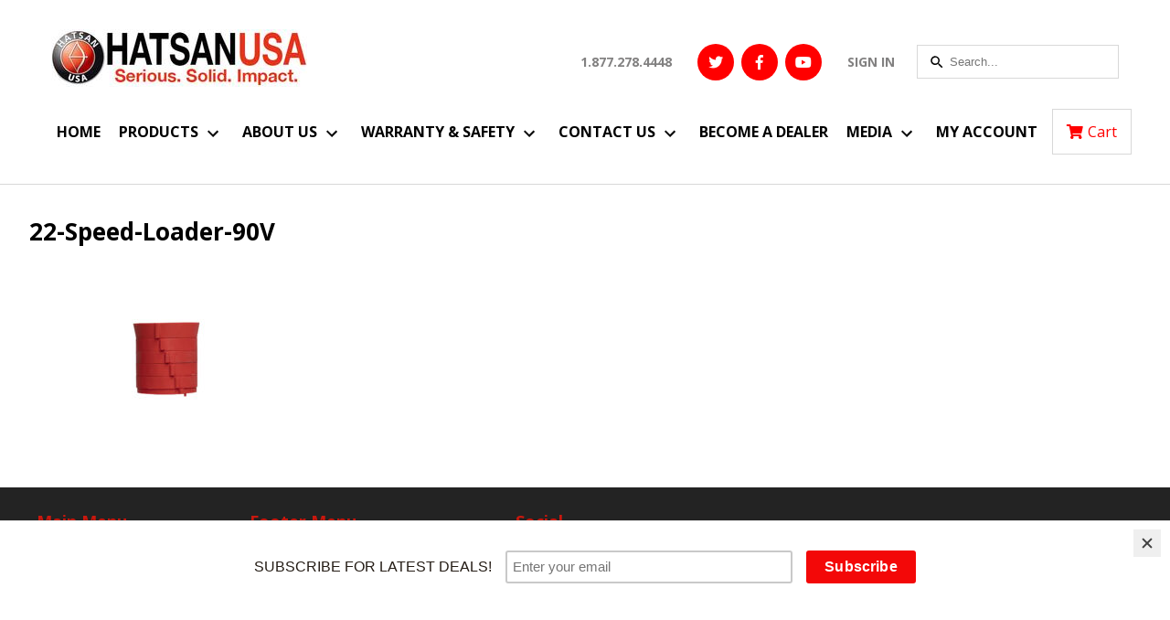

--- FILE ---
content_type: text/html; charset=UTF-8
request_url: https://hatsanairgunsusa.com/22-speed-loader-90v/
body_size: 13058
content:
<!DOCTYPE html>
<html lang="en">
<head>
  <meta charset="UTF-8">
  <meta name="viewport" content="width=device-width, initial-scale=1.0">
  <meta http-equiv="X-UA-Compatible" content="ie=edge">
  <title>HatsanUSA</title>
  <meta name='robots' content='max-image-preview:large' />
<script>window._wca = window._wca || [];</script>
<link rel='dns-prefetch' href='//plugin.credova.com' />
<link rel='dns-prefetch' href='//stats.wp.com' />
<link rel='dns-prefetch' href='//use.fontawesome.com' />
<link rel='dns-prefetch' href='//fonts.googleapis.com' />
<link rel='dns-prefetch' href='//v0.wordpress.com' />
<link rel='dns-prefetch' href='//widgets.wp.com' />
<link rel='dns-prefetch' href='//s0.wp.com' />
<link rel='dns-prefetch' href='//0.gravatar.com' />
<link rel='dns-prefetch' href='//1.gravatar.com' />
<link rel='dns-prefetch' href='//2.gravatar.com' />
<link rel="alternate" type="application/rss+xml" title="HatsanUSA &raquo; 22-Speed-Loader-90V Comments Feed" href="https://hatsanairgunsusa.com/feed/?attachment_id=158168" />
<link rel="alternate" title="oEmbed (JSON)" type="application/json+oembed" href="https://hatsanairgunsusa.com/wp-json/oembed/1.0/embed?url=https%3A%2F%2Fhatsanairgunsusa.com%2F22-speed-loader-90v%2F" />
<link rel="alternate" title="oEmbed (XML)" type="text/xml+oembed" href="https://hatsanairgunsusa.com/wp-json/oembed/1.0/embed?url=https%3A%2F%2Fhatsanairgunsusa.com%2F22-speed-loader-90v%2F&#038;format=xml" />
<style id='wp-img-auto-sizes-contain-inline-css' type='text/css'>
img:is([sizes=auto i],[sizes^="auto," i]){contain-intrinsic-size:3000px 1500px}
/*# sourceURL=wp-img-auto-sizes-contain-inline-css */
</style>
<style id='wp-emoji-styles-inline-css' type='text/css'>

	img.wp-smiley, img.emoji {
		display: inline !important;
		border: none !important;
		box-shadow: none !important;
		height: 1em !important;
		width: 1em !important;
		margin: 0 0.07em !important;
		vertical-align: -0.1em !important;
		background: none !important;
		padding: 0 !important;
	}
/*# sourceURL=wp-emoji-styles-inline-css */
</style>
<style id='wp-block-library-inline-css' type='text/css'>
:root{--wp-block-synced-color:#7a00df;--wp-block-synced-color--rgb:122,0,223;--wp-bound-block-color:var(--wp-block-synced-color);--wp-editor-canvas-background:#ddd;--wp-admin-theme-color:#007cba;--wp-admin-theme-color--rgb:0,124,186;--wp-admin-theme-color-darker-10:#006ba1;--wp-admin-theme-color-darker-10--rgb:0,107,160.5;--wp-admin-theme-color-darker-20:#005a87;--wp-admin-theme-color-darker-20--rgb:0,90,135;--wp-admin-border-width-focus:2px}@media (min-resolution:192dpi){:root{--wp-admin-border-width-focus:1.5px}}.wp-element-button{cursor:pointer}:root .has-very-light-gray-background-color{background-color:#eee}:root .has-very-dark-gray-background-color{background-color:#313131}:root .has-very-light-gray-color{color:#eee}:root .has-very-dark-gray-color{color:#313131}:root .has-vivid-green-cyan-to-vivid-cyan-blue-gradient-background{background:linear-gradient(135deg,#00d084,#0693e3)}:root .has-purple-crush-gradient-background{background:linear-gradient(135deg,#34e2e4,#4721fb 50%,#ab1dfe)}:root .has-hazy-dawn-gradient-background{background:linear-gradient(135deg,#faaca8,#dad0ec)}:root .has-subdued-olive-gradient-background{background:linear-gradient(135deg,#fafae1,#67a671)}:root .has-atomic-cream-gradient-background{background:linear-gradient(135deg,#fdd79a,#004a59)}:root .has-nightshade-gradient-background{background:linear-gradient(135deg,#330968,#31cdcf)}:root .has-midnight-gradient-background{background:linear-gradient(135deg,#020381,#2874fc)}:root{--wp--preset--font-size--normal:16px;--wp--preset--font-size--huge:42px}.has-regular-font-size{font-size:1em}.has-larger-font-size{font-size:2.625em}.has-normal-font-size{font-size:var(--wp--preset--font-size--normal)}.has-huge-font-size{font-size:var(--wp--preset--font-size--huge)}.has-text-align-center{text-align:center}.has-text-align-left{text-align:left}.has-text-align-right{text-align:right}.has-fit-text{white-space:nowrap!important}#end-resizable-editor-section{display:none}.aligncenter{clear:both}.items-justified-left{justify-content:flex-start}.items-justified-center{justify-content:center}.items-justified-right{justify-content:flex-end}.items-justified-space-between{justify-content:space-between}.screen-reader-text{border:0;clip-path:inset(50%);height:1px;margin:-1px;overflow:hidden;padding:0;position:absolute;width:1px;word-wrap:normal!important}.screen-reader-text:focus{background-color:#ddd;clip-path:none;color:#444;display:block;font-size:1em;height:auto;left:5px;line-height:normal;padding:15px 23px 14px;text-decoration:none;top:5px;width:auto;z-index:100000}html :where(.has-border-color){border-style:solid}html :where([style*=border-top-color]){border-top-style:solid}html :where([style*=border-right-color]){border-right-style:solid}html :where([style*=border-bottom-color]){border-bottom-style:solid}html :where([style*=border-left-color]){border-left-style:solid}html :where([style*=border-width]){border-style:solid}html :where([style*=border-top-width]){border-top-style:solid}html :where([style*=border-right-width]){border-right-style:solid}html :where([style*=border-bottom-width]){border-bottom-style:solid}html :where([style*=border-left-width]){border-left-style:solid}html :where(img[class*=wp-image-]){height:auto;max-width:100%}:where(figure){margin:0 0 1em}html :where(.is-position-sticky){--wp-admin--admin-bar--position-offset:var(--wp-admin--admin-bar--height,0px)}@media screen and (max-width:600px){html :where(.is-position-sticky){--wp-admin--admin-bar--position-offset:0px}}

/*# sourceURL=wp-block-library-inline-css */
</style><style id='global-styles-inline-css' type='text/css'>
:root{--wp--preset--aspect-ratio--square: 1;--wp--preset--aspect-ratio--4-3: 4/3;--wp--preset--aspect-ratio--3-4: 3/4;--wp--preset--aspect-ratio--3-2: 3/2;--wp--preset--aspect-ratio--2-3: 2/3;--wp--preset--aspect-ratio--16-9: 16/9;--wp--preset--aspect-ratio--9-16: 9/16;--wp--preset--color--black: #000000;--wp--preset--color--cyan-bluish-gray: #abb8c3;--wp--preset--color--white: #ffffff;--wp--preset--color--pale-pink: #f78da7;--wp--preset--color--vivid-red: #cf2e2e;--wp--preset--color--luminous-vivid-orange: #ff6900;--wp--preset--color--luminous-vivid-amber: #fcb900;--wp--preset--color--light-green-cyan: #7bdcb5;--wp--preset--color--vivid-green-cyan: #00d084;--wp--preset--color--pale-cyan-blue: #8ed1fc;--wp--preset--color--vivid-cyan-blue: #0693e3;--wp--preset--color--vivid-purple: #9b51e0;--wp--preset--gradient--vivid-cyan-blue-to-vivid-purple: linear-gradient(135deg,rgb(6,147,227) 0%,rgb(155,81,224) 100%);--wp--preset--gradient--light-green-cyan-to-vivid-green-cyan: linear-gradient(135deg,rgb(122,220,180) 0%,rgb(0,208,130) 100%);--wp--preset--gradient--luminous-vivid-amber-to-luminous-vivid-orange: linear-gradient(135deg,rgb(252,185,0) 0%,rgb(255,105,0) 100%);--wp--preset--gradient--luminous-vivid-orange-to-vivid-red: linear-gradient(135deg,rgb(255,105,0) 0%,rgb(207,46,46) 100%);--wp--preset--gradient--very-light-gray-to-cyan-bluish-gray: linear-gradient(135deg,rgb(238,238,238) 0%,rgb(169,184,195) 100%);--wp--preset--gradient--cool-to-warm-spectrum: linear-gradient(135deg,rgb(74,234,220) 0%,rgb(151,120,209) 20%,rgb(207,42,186) 40%,rgb(238,44,130) 60%,rgb(251,105,98) 80%,rgb(254,248,76) 100%);--wp--preset--gradient--blush-light-purple: linear-gradient(135deg,rgb(255,206,236) 0%,rgb(152,150,240) 100%);--wp--preset--gradient--blush-bordeaux: linear-gradient(135deg,rgb(254,205,165) 0%,rgb(254,45,45) 50%,rgb(107,0,62) 100%);--wp--preset--gradient--luminous-dusk: linear-gradient(135deg,rgb(255,203,112) 0%,rgb(199,81,192) 50%,rgb(65,88,208) 100%);--wp--preset--gradient--pale-ocean: linear-gradient(135deg,rgb(255,245,203) 0%,rgb(182,227,212) 50%,rgb(51,167,181) 100%);--wp--preset--gradient--electric-grass: linear-gradient(135deg,rgb(202,248,128) 0%,rgb(113,206,126) 100%);--wp--preset--gradient--midnight: linear-gradient(135deg,rgb(2,3,129) 0%,rgb(40,116,252) 100%);--wp--preset--font-size--small: 13px;--wp--preset--font-size--medium: 20px;--wp--preset--font-size--large: 36px;--wp--preset--font-size--x-large: 42px;--wp--preset--spacing--20: 0.44rem;--wp--preset--spacing--30: 0.67rem;--wp--preset--spacing--40: 1rem;--wp--preset--spacing--50: 1.5rem;--wp--preset--spacing--60: 2.25rem;--wp--preset--spacing--70: 3.38rem;--wp--preset--spacing--80: 5.06rem;--wp--preset--shadow--natural: 6px 6px 9px rgba(0, 0, 0, 0.2);--wp--preset--shadow--deep: 12px 12px 50px rgba(0, 0, 0, 0.4);--wp--preset--shadow--sharp: 6px 6px 0px rgba(0, 0, 0, 0.2);--wp--preset--shadow--outlined: 6px 6px 0px -3px rgb(255, 255, 255), 6px 6px rgb(0, 0, 0);--wp--preset--shadow--crisp: 6px 6px 0px rgb(0, 0, 0);}:where(.is-layout-flex){gap: 0.5em;}:where(.is-layout-grid){gap: 0.5em;}body .is-layout-flex{display: flex;}.is-layout-flex{flex-wrap: wrap;align-items: center;}.is-layout-flex > :is(*, div){margin: 0;}body .is-layout-grid{display: grid;}.is-layout-grid > :is(*, div){margin: 0;}:where(.wp-block-columns.is-layout-flex){gap: 2em;}:where(.wp-block-columns.is-layout-grid){gap: 2em;}:where(.wp-block-post-template.is-layout-flex){gap: 1.25em;}:where(.wp-block-post-template.is-layout-grid){gap: 1.25em;}.has-black-color{color: var(--wp--preset--color--black) !important;}.has-cyan-bluish-gray-color{color: var(--wp--preset--color--cyan-bluish-gray) !important;}.has-white-color{color: var(--wp--preset--color--white) !important;}.has-pale-pink-color{color: var(--wp--preset--color--pale-pink) !important;}.has-vivid-red-color{color: var(--wp--preset--color--vivid-red) !important;}.has-luminous-vivid-orange-color{color: var(--wp--preset--color--luminous-vivid-orange) !important;}.has-luminous-vivid-amber-color{color: var(--wp--preset--color--luminous-vivid-amber) !important;}.has-light-green-cyan-color{color: var(--wp--preset--color--light-green-cyan) !important;}.has-vivid-green-cyan-color{color: var(--wp--preset--color--vivid-green-cyan) !important;}.has-pale-cyan-blue-color{color: var(--wp--preset--color--pale-cyan-blue) !important;}.has-vivid-cyan-blue-color{color: var(--wp--preset--color--vivid-cyan-blue) !important;}.has-vivid-purple-color{color: var(--wp--preset--color--vivid-purple) !important;}.has-black-background-color{background-color: var(--wp--preset--color--black) !important;}.has-cyan-bluish-gray-background-color{background-color: var(--wp--preset--color--cyan-bluish-gray) !important;}.has-white-background-color{background-color: var(--wp--preset--color--white) !important;}.has-pale-pink-background-color{background-color: var(--wp--preset--color--pale-pink) !important;}.has-vivid-red-background-color{background-color: var(--wp--preset--color--vivid-red) !important;}.has-luminous-vivid-orange-background-color{background-color: var(--wp--preset--color--luminous-vivid-orange) !important;}.has-luminous-vivid-amber-background-color{background-color: var(--wp--preset--color--luminous-vivid-amber) !important;}.has-light-green-cyan-background-color{background-color: var(--wp--preset--color--light-green-cyan) !important;}.has-vivid-green-cyan-background-color{background-color: var(--wp--preset--color--vivid-green-cyan) !important;}.has-pale-cyan-blue-background-color{background-color: var(--wp--preset--color--pale-cyan-blue) !important;}.has-vivid-cyan-blue-background-color{background-color: var(--wp--preset--color--vivid-cyan-blue) !important;}.has-vivid-purple-background-color{background-color: var(--wp--preset--color--vivid-purple) !important;}.has-black-border-color{border-color: var(--wp--preset--color--black) !important;}.has-cyan-bluish-gray-border-color{border-color: var(--wp--preset--color--cyan-bluish-gray) !important;}.has-white-border-color{border-color: var(--wp--preset--color--white) !important;}.has-pale-pink-border-color{border-color: var(--wp--preset--color--pale-pink) !important;}.has-vivid-red-border-color{border-color: var(--wp--preset--color--vivid-red) !important;}.has-luminous-vivid-orange-border-color{border-color: var(--wp--preset--color--luminous-vivid-orange) !important;}.has-luminous-vivid-amber-border-color{border-color: var(--wp--preset--color--luminous-vivid-amber) !important;}.has-light-green-cyan-border-color{border-color: var(--wp--preset--color--light-green-cyan) !important;}.has-vivid-green-cyan-border-color{border-color: var(--wp--preset--color--vivid-green-cyan) !important;}.has-pale-cyan-blue-border-color{border-color: var(--wp--preset--color--pale-cyan-blue) !important;}.has-vivid-cyan-blue-border-color{border-color: var(--wp--preset--color--vivid-cyan-blue) !important;}.has-vivid-purple-border-color{border-color: var(--wp--preset--color--vivid-purple) !important;}.has-vivid-cyan-blue-to-vivid-purple-gradient-background{background: var(--wp--preset--gradient--vivid-cyan-blue-to-vivid-purple) !important;}.has-light-green-cyan-to-vivid-green-cyan-gradient-background{background: var(--wp--preset--gradient--light-green-cyan-to-vivid-green-cyan) !important;}.has-luminous-vivid-amber-to-luminous-vivid-orange-gradient-background{background: var(--wp--preset--gradient--luminous-vivid-amber-to-luminous-vivid-orange) !important;}.has-luminous-vivid-orange-to-vivid-red-gradient-background{background: var(--wp--preset--gradient--luminous-vivid-orange-to-vivid-red) !important;}.has-very-light-gray-to-cyan-bluish-gray-gradient-background{background: var(--wp--preset--gradient--very-light-gray-to-cyan-bluish-gray) !important;}.has-cool-to-warm-spectrum-gradient-background{background: var(--wp--preset--gradient--cool-to-warm-spectrum) !important;}.has-blush-light-purple-gradient-background{background: var(--wp--preset--gradient--blush-light-purple) !important;}.has-blush-bordeaux-gradient-background{background: var(--wp--preset--gradient--blush-bordeaux) !important;}.has-luminous-dusk-gradient-background{background: var(--wp--preset--gradient--luminous-dusk) !important;}.has-pale-ocean-gradient-background{background: var(--wp--preset--gradient--pale-ocean) !important;}.has-electric-grass-gradient-background{background: var(--wp--preset--gradient--electric-grass) !important;}.has-midnight-gradient-background{background: var(--wp--preset--gradient--midnight) !important;}.has-small-font-size{font-size: var(--wp--preset--font-size--small) !important;}.has-medium-font-size{font-size: var(--wp--preset--font-size--medium) !important;}.has-large-font-size{font-size: var(--wp--preset--font-size--large) !important;}.has-x-large-font-size{font-size: var(--wp--preset--font-size--x-large) !important;}
/*# sourceURL=global-styles-inline-css */
</style>

<style id='classic-theme-styles-inline-css' type='text/css'>
/*! This file is auto-generated */
.wp-block-button__link{color:#fff;background-color:#32373c;border-radius:9999px;box-shadow:none;text-decoration:none;padding:calc(.667em + 2px) calc(1.333em + 2px);font-size:1.125em}.wp-block-file__button{background:#32373c;color:#fff;text-decoration:none}
/*# sourceURL=/wp-includes/css/classic-themes.min.css */
</style>
<link rel='stylesheet' id='contact-form-7-css' href='https://hatsanairgunsusa.com/wp-content/plugins/contact-form-7/includes/css/styles.css?ver=6.1.4' type='text/css' media='all' />
<link rel='stylesheet' id='credova_style-css' href='https://hatsanairgunsusa.com/wp-content/plugins/credova-financial/assets/css/credova_style.css?ver=7f7ebac864f694a4250d4dc7e7ea5bbb' type='text/css' media='all' />
<link rel='stylesheet' id='woocommerce-layout-css' href='https://hatsanairgunsusa.com/wp-content/plugins/woocommerce/assets/css/woocommerce-layout.css?ver=10.4.2' type='text/css' media='all' />
<style id='woocommerce-layout-inline-css' type='text/css'>

	.infinite-scroll .woocommerce-pagination {
		display: none;
	}
/*# sourceURL=woocommerce-layout-inline-css */
</style>
<link rel='stylesheet' id='woocommerce-smallscreen-css' href='https://hatsanairgunsusa.com/wp-content/plugins/woocommerce/assets/css/woocommerce-smallscreen.css?ver=10.4.2' type='text/css' media='only screen and (max-width: 768px)' />
<link rel='stylesheet' id='woocommerce-general-css' href='https://hatsanairgunsusa.com/wp-content/plugins/woocommerce/assets/css/woocommerce.css?ver=10.4.2' type='text/css' media='all' />
<style id='woocommerce-inline-inline-css' type='text/css'>
.woocommerce form .form-row .required { visibility: visible; }
/*# sourceURL=woocommerce-inline-inline-css */
</style>
<link rel='stylesheet' id='font_awesome_icons-css' href='//use.fontawesome.com/releases/v5.6.1/css/all.css?ver=7f7ebac864f694a4250d4dc7e7ea5bbb' type='text/css' media='all' />
<link rel='stylesheet' id='google_font-css' href='//fonts.googleapis.com/css?family=Open+Sans%3A400%2C700&#038;ver=7f7ebac864f694a4250d4dc7e7ea5bbb' type='text/css' media='all' />
<link rel='stylesheet' id='hatsan_main_styles-css' href='https://hatsanairgunsusa.com/wp-content/themes/hatsan/style.css?ver=7f7ebac864f694a4250d4dc7e7ea5bbb' type='text/css' media='all' />
<link rel='stylesheet' id='jetpack_likes-css' href='https://hatsanairgunsusa.com/wp-content/plugins/jetpack/modules/likes/style.css?ver=15.3.1' type='text/css' media='all' />
<link rel='stylesheet' id='wcwl_frontend-css' href='https://hatsanairgunsusa.com/wp-content/plugins/woocommerce-waitlist/includes/css/src/wcwl_frontend.min.css?ver=2.4.9' type='text/css' media='all' />
<link rel='stylesheet' id='dashicons-css' href='https://hatsanairgunsusa.com/wp-includes/css/dashicons.min.css?ver=7f7ebac864f694a4250d4dc7e7ea5bbb' type='text/css' media='all' />
<script type="text/javascript" src="https://hatsanairgunsusa.com/wp-includes/js/jquery/jquery.min.js?ver=3.7.1" id="jquery-core-js"></script>
<script type="text/javascript" src="https://hatsanairgunsusa.com/wp-includes/js/jquery/jquery-migrate.min.js?ver=3.4.1" id="jquery-migrate-js"></script>
<script type="text/javascript" data-jetpack-boost="ignore" src="//hatsanairgunsusa.com/wp-content/plugins/revslider/sr6/assets/js/rbtools.min.js?ver=6.7.40" async id="tp-tools-js"></script>
<script type="text/javascript" data-jetpack-boost="ignore" src="//hatsanairgunsusa.com/wp-content/plugins/revslider/sr6/assets/js/rs6.min.js?ver=6.7.40" async id="revmin-js"></script>
<script type="text/javascript" src="https://hatsanairgunsusa.com/wp-content/plugins/woocommerce/assets/js/jquery-blockui/jquery.blockUI.min.js?ver=2.7.0-wc.10.4.2" id="wc-jquery-blockui-js" defer="defer" data-wp-strategy="defer"></script>
<script type="text/javascript" id="wc-add-to-cart-js-extra">
/* <![CDATA[ */
var wc_add_to_cart_params = {"ajax_url":"/wp-admin/admin-ajax.php","wc_ajax_url":"/?wc-ajax=%%endpoint%%","i18n_view_cart":"View cart","cart_url":"https://hatsanairgunsusa.com/cart/","is_cart":"","cart_redirect_after_add":"no"};
//# sourceURL=wc-add-to-cart-js-extra
/* ]]> */
</script>
<script type="text/javascript" src="https://hatsanairgunsusa.com/wp-content/plugins/woocommerce/assets/js/frontend/add-to-cart.min.js?ver=10.4.2" id="wc-add-to-cart-js" defer="defer" data-wp-strategy="defer"></script>
<script type="text/javascript" src="https://hatsanairgunsusa.com/wp-content/plugins/woocommerce/assets/js/js-cookie/js.cookie.min.js?ver=2.1.4-wc.10.4.2" id="wc-js-cookie-js" defer="defer" data-wp-strategy="defer"></script>
<script type="text/javascript" id="woocommerce-js-extra">
/* <![CDATA[ */
var woocommerce_params = {"ajax_url":"/wp-admin/admin-ajax.php","wc_ajax_url":"/?wc-ajax=%%endpoint%%","i18n_password_show":"Show password","i18n_password_hide":"Hide password"};
//# sourceURL=woocommerce-js-extra
/* ]]> */
</script>
<script type="text/javascript" src="https://hatsanairgunsusa.com/wp-content/plugins/woocommerce/assets/js/frontend/woocommerce.min.js?ver=10.4.2" id="woocommerce-js" defer="defer" data-wp-strategy="defer"></script>
<script type="text/javascript" src="https://stats.wp.com/s-202551.js" id="woocommerce-analytics-js" defer="defer" data-wp-strategy="defer"></script>
<script type="text/javascript" id="ajax_operation_script-js-extra">
/* <![CDATA[ */
var myAjax = {"ajaxurl":"https://hatsanairgunsusa.com/wp-admin/admin-ajax.php"};
//# sourceURL=ajax_operation_script-js-extra
/* ]]> */
</script>
<script type="text/javascript" src="https://hatsanairgunsusa.com/wp-content/plugins/woocommerce-anti-fraud/assets/js/geoloc.js?ver=1.0" id="ajax_operation_script-js"></script>
<link rel="https://api.w.org/" href="https://hatsanairgunsusa.com/wp-json/" /><link rel="alternate" title="JSON" type="application/json" href="https://hatsanairgunsusa.com/wp-json/wp/v2/media/158168" /><link rel="EditURI" type="application/rsd+xml" title="RSD" href="https://hatsanairgunsusa.com/xmlrpc.php?rsd" />
<link rel="canonical" href="https://hatsanairgunsusa.com/22-speed-loader-90v/" />
	<style>img#wpstats{display:none}</style>
			<noscript><style>.woocommerce-product-gallery{ opacity: 1 !important; }</style></noscript>
	<meta name="description" content="Serious. Solid. Impact." />
<meta name="generator" content="Powered by Slider Revolution 6.7.40 - responsive, Mobile-Friendly Slider Plugin for WordPress with comfortable drag and drop interface." />

<!-- Jetpack Open Graph Tags -->
<meta property="og:type" content="article" />
<meta property="og:title" content="HatsanUSA22-Speed-Loader-90V" />
<meta property="og:url" content="https://hatsanairgunsusa.com/22-speed-loader-90v/" />
<meta property="og:description" content="Visit the post for more." />
<meta property="article:published_time" content="2023-01-17T20:09:39+00:00" />
<meta property="article:modified_time" content="2023-01-17T20:09:39+00:00" />
<meta property="og:site_name" content="HatsanUSA" />
<meta property="og:image" content="https://hatsanairgunsusa.com/wp-content/uploads/2023/01/22-Speed-Loader-90V.jpg" />
<meta property="og:image:alt" content="" />
<meta name="twitter:text:title" content="22-Speed-Loader-90V" />
<meta name="twitter:image" content="https://hatsanairgunsusa.com/wp-content/uploads/2023/01/22-Speed-Loader-90V.jpg?w=640" />
<meta name="twitter:card" content="summary_large_image" />
<meta name="twitter:description" content="Visit the post for more." />

<!-- End Jetpack Open Graph Tags -->
<style type="text/css">.wpgs-for .slick-arrow::before,.wpgs-nav .slick-prev::before, .wpgs-nav .slick-next::before{color:#000;}.fancybox-bg{background-color:rgba(10,0,0,0.75);}.fancybox-caption,.fancybox-infobar{color:#fff;}.wpgs-nav .slick-slide{border-color:transparent}.wpgs-nav .slick-current{border-color:#000}.wpgs-video-wrapper{min-height:500px;}</style><link rel="icon" href="https://hatsanairgunsusa.com/wp-content/uploads/2018/12/HatsanUSA_FAV_32X32.png" sizes="32x32" />
<link rel="icon" href="https://hatsanairgunsusa.com/wp-content/uploads/2018/12/HatsanUSA_FAV_32X32.png" sizes="192x192" />
<link rel="apple-touch-icon" href="https://hatsanairgunsusa.com/wp-content/uploads/2018/12/HatsanUSA_FAV_32X32.png" />
<meta name="msapplication-TileImage" content="https://hatsanairgunsusa.com/wp-content/uploads/2018/12/HatsanUSA_FAV_32X32.png" />
<script data-jetpack-boost="ignore">function setREVStartSize(e){
			//window.requestAnimationFrame(function() {
				window.RSIW = window.RSIW===undefined ? window.innerWidth : window.RSIW;
				window.RSIH = window.RSIH===undefined ? window.innerHeight : window.RSIH;
				try {
					var pw = document.getElementById(e.c).parentNode.offsetWidth,
						newh;
					pw = pw===0 || isNaN(pw) || (e.l=="fullwidth" || e.layout=="fullwidth") ? window.RSIW : pw;
					e.tabw = e.tabw===undefined ? 0 : parseInt(e.tabw);
					e.thumbw = e.thumbw===undefined ? 0 : parseInt(e.thumbw);
					e.tabh = e.tabh===undefined ? 0 : parseInt(e.tabh);
					e.thumbh = e.thumbh===undefined ? 0 : parseInt(e.thumbh);
					e.tabhide = e.tabhide===undefined ? 0 : parseInt(e.tabhide);
					e.thumbhide = e.thumbhide===undefined ? 0 : parseInt(e.thumbhide);
					e.mh = e.mh===undefined || e.mh=="" || e.mh==="auto" ? 0 : parseInt(e.mh,0);
					if(e.layout==="fullscreen" || e.l==="fullscreen")
						newh = Math.max(e.mh,window.RSIH);
					else{
						e.gw = Array.isArray(e.gw) ? e.gw : [e.gw];
						for (var i in e.rl) if (e.gw[i]===undefined || e.gw[i]===0) e.gw[i] = e.gw[i-1];
						e.gh = e.el===undefined || e.el==="" || (Array.isArray(e.el) && e.el.length==0)? e.gh : e.el;
						e.gh = Array.isArray(e.gh) ? e.gh : [e.gh];
						for (var i in e.rl) if (e.gh[i]===undefined || e.gh[i]===0) e.gh[i] = e.gh[i-1];
											
						var nl = new Array(e.rl.length),
							ix = 0,
							sl;
						e.tabw = e.tabhide>=pw ? 0 : e.tabw;
						e.thumbw = e.thumbhide>=pw ? 0 : e.thumbw;
						e.tabh = e.tabhide>=pw ? 0 : e.tabh;
						e.thumbh = e.thumbhide>=pw ? 0 : e.thumbh;
						for (var i in e.rl) nl[i] = e.rl[i]<window.RSIW ? 0 : e.rl[i];
						sl = nl[0];
						for (var i in nl) if (sl>nl[i] && nl[i]>0) { sl = nl[i]; ix=i;}
						var m = pw>(e.gw[ix]+e.tabw+e.thumbw) ? 1 : (pw-(e.tabw+e.thumbw)) / (e.gw[ix]);
						newh =  (e.gh[ix] * m) + (e.tabh + e.thumbh);
					}
					var el = document.getElementById(e.c);
					if (el!==null && el) el.style.height = newh+"px";
					el = document.getElementById(e.c+"_wrapper");
					if (el!==null && el) {
						el.style.height = newh+"px";
						el.style.display = "block";
					}
				} catch(e){
					console.log("Failure at Presize of Slider:" + e)
				}
			//});
		  };</script>
  <!-- START Topple Goal Tag | Topple_Hatsan_Retargeting -->
<script type="application/javascript" src="https://delivery.gettopple.com/tag_gen.js" data-goal="86e8f7ab32cfd12577bc2619bc635690" ></script>
<!-- END Topple Goal Tag | Topple_Hatsan_Retargeting -->
<link rel='stylesheet' id='wc-blocks-style-css' href='https://hatsanairgunsusa.com/wp-content/plugins/woocommerce/assets/client/blocks/wc-blocks.css?ver=wc-10.4.2' type='text/css' media='all' />
<link rel='stylesheet' id='rs-plugin-settings-css' href='//hatsanairgunsusa.com/wp-content/plugins/revslider/sr6/assets/css/rs6.css?ver=6.7.40' type='text/css' media='all' />
<style id='rs-plugin-settings-inline-css' type='text/css'>
#rs-demo-id {}
/*# sourceURL=rs-plugin-settings-inline-css */
</style>
</head>
<body data-rsssl=1 class="attachment wp-singular attachment-template-default single single-attachment postid-158168 attachmentid-158168 attachment-jpeg wp-theme-hatsan theme-hatsan woocommerce-no-js">
  <header class='header'>
    <section class="container">
      <section class="upper-header">
                  <a href="https://hatsanairgunsusa.com"><img src='https://hatsanairgunsusa.com/wp-content/uploads/2018/12/Hatsan_with_Tag_280x.jpg' alt='HatsanUSA' /></a>
                <section class="header-right">
                      <a href="tel:+1.877.278.4448">1.877.278.4448</a>
                    <ul class='header-social-icons'>
                          <li><a class="header-social-icon-links" href="https://twitter.com/hatsanusa" target="_blank" rel="noopener noreferrer"><i class="fab fa-twitter"></i></a></li>
                                      <li><a class="header-social-icon-links" href="https://www.facebook.com/HatsanUSA/" target="_blank" rel="noopener noreferrer"><i class="fab fa-facebook-f"></i></a></li>
                                      <li><a class="header-social-icon-links" href="https://www.youtube.com/channel/UCaxvT-FR0p5ajAAQ45zFMpw" target="_blank" rel="noopener noreferrer"><i class="fab fa-youtube"></i></a></li>
                                  </ul>
          
              
            <a href="https://hatsanairgunsusa.com/my-account/">SIGN IN</a>
              
          <div class="search-container">
            <form method="get" action="https://hatsanairgunsusa.com/">
              <input class='search-box' type="text" name="s" placeholder="Search..." value autocapitalize='off' autocomplete='off' autocorrect='off'>
            </form>
          </div>
        </section>
      </section>
      <nav class="main-nav">
                <div class="menu-main-header-menu-container"><ul id="menu-main-header-menu" class="menu"><li id="menu-item-5484" class="menu-item menu-item-type-post_type menu-item-object-page menu-item-home menu-item-5484"><a href="https://hatsanairgunsusa.com/">Home</a></li>
<li id="menu-item-5486" class="menu-item menu-item-type-post_type menu-item-object-page menu-item-has-children menu-item-5486"><a href="https://hatsanairgunsusa.com/shop/">Products</a>
<ul class="sub-menu">
	<li id="menu-item-135190" class="menu-item menu-item-type-taxonomy menu-item-object-product_cat menu-item-135190"><a href="https://hatsanairgunsusa.com/product-category/promo-deals/">Promo Deals</a></li>
	<li id="menu-item-5540" class="menu-item menu-item-type-taxonomy menu-item-object-product_cat menu-item-5540"><a href="https://hatsanairgunsusa.com/product-category/refurb-deals/">Refurb Deals</a></li>
	<li id="menu-item-133806" class="menu-item menu-item-type-taxonomy menu-item-object-product_cat menu-item-133806"><a href="https://hatsanairgunsusa.com/product-category/airguns/">Airguns</a></li>
	<li id="menu-item-141366" class="menu-item menu-item-type-taxonomy menu-item-object-product_cat menu-item-141366"><a href="https://hatsanairgunsusa.com/product-category/ammo/">Ammo</a></li>
	<li id="menu-item-133804" class="menu-item menu-item-type-taxonomy menu-item-object-product_cat menu-item-133804"><a href="https://hatsanairgunsusa.com/product-category/tactair-fill-systems/">TactAir Fill Systems</a></li>
	<li id="menu-item-133803" class="menu-item menu-item-type-taxonomy menu-item-object-product_cat menu-item-133803"><a href="https://hatsanairgunsusa.com/product-category/optics/">Optics</a></li>
	<li id="menu-item-133808" class="menu-item menu-item-type-taxonomy menu-item-object-product_cat menu-item-133808"><a href="https://hatsanairgunsusa.com/product-category/accessories/">Accessories</a></li>
	<li id="menu-item-5541" class="menu-item menu-item-type-taxonomy menu-item-object-product_cat menu-item-5541"><a href="https://hatsanairgunsusa.com/product-category/parts/">Parts</a></li>
	<li id="menu-item-6524" class="menu-item menu-item-type-taxonomy menu-item-object-product_cat menu-item-6524"><a href="https://hatsanairgunsusa.com/product-category/new-product/">New Products</a></li>
	<li id="menu-item-133801" class="menu-item menu-item-type-post_type_archive menu-item-object-product menu-item-133801"><a href="https://hatsanairgunsusa.com/shop/">All Products</a></li>
	<li id="menu-item-135498" class="menu-item menu-item-type-taxonomy menu-item-object-product_cat menu-item-135498"><a href="https://hatsanairgunsusa.com/product-category/closeouts/">Closeouts</a></li>
</ul>
</li>
<li id="menu-item-5836" class="menu-item menu-item-type-custom menu-item-object-custom menu-item-has-children menu-item-5836"><a href="#">About Us</a>
<ul class="sub-menu">
	<li id="menu-item-5487" class="menu-item menu-item-type-post_type menu-item-object-page menu-item-5487"><a href="https://hatsanairgunsusa.com/about-us/">About Us</a></li>
	<li id="menu-item-5488" class="menu-item menu-item-type-post_type menu-item-object-page menu-item-5488"><a href="https://hatsanairgunsusa.com/the-hatsan-difference/">The Hatsan Difference</a></li>
	<li id="menu-item-5489" class="menu-item menu-item-type-post_type menu-item-object-page menu-item-5489"><a href="https://hatsanairgunsusa.com/unique-features/">Unique Features</a></li>
	<li id="menu-item-5490" class="menu-item menu-item-type-post_type menu-item-object-page menu-item-5490"><a href="https://hatsanairgunsusa.com/frequently-asked-questions/">Frequently Asked Questions</a></li>
	<li id="menu-item-5837" class="menu-item menu-item-type-custom menu-item-object-custom menu-item-5837"><a target="_blank" href="https://www.escortshotgunsusa.com">Escort Shotguns</a></li>
</ul>
</li>
<li id="menu-item-5491" class="menu-item menu-item-type-post_type menu-item-object-page menu-item-has-children menu-item-5491"><a href="https://hatsanairgunsusa.com/warranty/">Warranty &#038; Safety</a>
<ul class="sub-menu">
	<li id="menu-item-5492" class="menu-item menu-item-type-post_type menu-item-object-page menu-item-5492"><a href="https://hatsanairgunsusa.com/warranty/">Warranty</a></li>
	<li id="menu-item-204335" class="menu-item menu-item-type-post_type menu-item-object-page menu-item-204335"><a href="https://hatsanairgunsusa.com/returns-refunds/">Returns &#038; Refunds</a></li>
	<li id="menu-item-5493" class="menu-item menu-item-type-post_type menu-item-object-page menu-item-5493"><a href="https://hatsanairgunsusa.com/customer-service-form/">Customer Service Form</a></li>
	<li id="menu-item-5494" class="menu-item menu-item-type-post_type menu-item-object-page menu-item-5494"><a href="https://hatsanairgunsusa.com/safety-information/">Airgun Safety</a></li>
	<li id="menu-item-5495" class="menu-item menu-item-type-post_type menu-item-object-page menu-item-5495"><a href="https://hatsanairgunsusa.com/product-manuals/">Product Manuals</a></li>
	<li id="menu-item-5496" class="menu-item menu-item-type-post_type menu-item-object-page menu-item-5496"><a href="https://hatsanairgunsusa.com/exploded-product-diagrams/">Product Diagrams</a></li>
	<li id="menu-item-5497" class="menu-item menu-item-type-post_type menu-item-object-page menu-item-5497"><a href="https://hatsanairgunsusa.com/safety-data-sheets/">SDS / MSDS</a></li>
	<li id="menu-item-5498" class="menu-item menu-item-type-post_type menu-item-object-page menu-item-5498"><a href="https://hatsanairgunsusa.com/recalls/">Recalls</a></li>
</ul>
</li>
<li id="menu-item-5500" class="menu-item menu-item-type-post_type menu-item-object-page menu-item-has-children menu-item-5500"><a href="https://hatsanairgunsusa.com/customer-service-form/">Contact Us</a>
<ul class="sub-menu">
	<li id="menu-item-5502" class="menu-item menu-item-type-post_type menu-item-object-page menu-item-5502"><a href="https://hatsanairgunsusa.com/customer-service-form/">Customer Service Form</a></li>
	<li id="menu-item-5501" class="menu-item menu-item-type-post_type menu-item-object-page menu-item-5501"><a href="https://hatsanairgunsusa.com/contact-us/">General Inquiries</a></li>
	<li id="menu-item-96515" class="menu-item menu-item-type-custom menu-item-object-custom menu-item-96515"><a target="_blank" href="https://hatsanairgunsusa.com/wp-content/uploads/2025/09/HatsanUSA_AirRepairForm_Fillable.pdf">Airgun Repair Form</a></li>
</ul>
</li>
<li id="menu-item-5485" class="menu-item menu-item-type-post_type menu-item-object-page menu-item-5485"><a href="https://hatsanairgunsusa.com/become-a-dealer/">Become a Dealer</a></li>
<li id="menu-item-157945" class="menu-item menu-item-type-custom menu-item-object-custom menu-item-has-children menu-item-157945"><a href="#">Media</a>
<ul class="sub-menu">
	<li id="menu-item-157944" class="menu-item menu-item-type-custom menu-item-object-custom menu-item-157944"><a target="_blank" href="https://www.flipsnack.com/designsteins/2025-hatsanusa-catalog/full-view.html">2025 Catalog</a></li>
	<li id="menu-item-5503" class="menu-item menu-item-type-custom menu-item-object-custom menu-item-5503"><a target="_blank" href="https://www.dropbox.com/sh/fx1o8mi2nkr8ac4/AADbi9d6B_Au1ZuOW22X1Wipa?dl=0">Online Media Kit</a></li>
</ul>
</li>
<li id="menu-item-6606" class="menu-item menu-item-type-custom menu-item-object-custom menu-item-6606"><a href="https://hatsanairgunsusa.com/my-account/">My Account</a></li>
</ul></div>      </nav>
      <ul class="nav_buttons">
        <li class="navicon_button">
          <button id="mobile-menu" class="cart_button" title="Menu"><i class="fas fa-bars"></i><span class="button_label">Menu</span></button>
        </li>
        <li>
          <a href="/cart" class="cart_button " title="Cart"><i class="fas fa-shopping-cart"></i><span class="button_label">Cart</span></a>
        </li>
      </ul>
      <nav class="mobile-nav">
      <div class="mobile-search-container">
            <form method="get" action="https://hatsanairgunsusa.com/">
              <input class='mobile-search-box' type="text" name="s" placeholder="Search..." value autocapitalize='off' autocomplete='off' autocorrect='off'>
            </form>
          </div>
                <div class="menu-mobile-menu-container"><ul id="menu-mobile-menu" class="menu"><li id="menu-item-5504" class="menu-item menu-item-type-post_type menu-item-object-page menu-item-home menu-item-5504"><a href="https://hatsanairgunsusa.com/">Home</a></li>
<li id="menu-item-5505" class="menu-item menu-item-type-post_type menu-item-object-page menu-item-5505"><a href="https://hatsanairgunsusa.com/become-a-dealer/">Become a Dealer</a></li>
<li id="menu-item-5506" class="menu-item menu-item-type-post_type menu-item-object-page menu-item-has-children menu-item-5506"><a href="https://hatsanairgunsusa.com/shop/">Products</a>
<ul class="sub-menu">
	<li id="menu-item-141364" class="menu-item menu-item-type-taxonomy menu-item-object-product_cat menu-item-141364"><a href="https://hatsanairgunsusa.com/product-category/promo-deals/">Promo Deals</a></li>
	<li id="menu-item-5606" class="menu-item menu-item-type-taxonomy menu-item-object-product_cat menu-item-5606"><a href="https://hatsanairgunsusa.com/product-category/refurb-deals/">Refurb Deals</a></li>
	<li id="menu-item-141359" class="menu-item menu-item-type-taxonomy menu-item-object-product_cat menu-item-141359"><a href="https://hatsanairgunsusa.com/product-category/airguns/">Airguns</a></li>
	<li id="menu-item-141363" class="menu-item menu-item-type-taxonomy menu-item-object-product_cat menu-item-141363"><a href="https://hatsanairgunsusa.com/product-category/ammo/">Ammo</a></li>
	<li id="menu-item-141362" class="menu-item menu-item-type-taxonomy menu-item-object-product_cat menu-item-141362"><a href="https://hatsanairgunsusa.com/product-category/tactair-fill-systems/">TactAir Fill Systems</a></li>
	<li id="menu-item-141361" class="menu-item menu-item-type-taxonomy menu-item-object-product_cat menu-item-141361"><a href="https://hatsanairgunsusa.com/product-category/optics/">Optics</a></li>
	<li id="menu-item-141360" class="menu-item menu-item-type-taxonomy menu-item-object-product_cat menu-item-141360"><a href="https://hatsanairgunsusa.com/product-category/accessories/">Accessories</a></li>
	<li id="menu-item-5607" class="menu-item menu-item-type-taxonomy menu-item-object-product_cat menu-item-5607"><a href="https://hatsanairgunsusa.com/product-category/parts/">Parts</a></li>
	<li id="menu-item-115364" class="menu-item menu-item-type-custom menu-item-object-custom menu-item-115364"><a href="https://hatsanairgunsusa.com/product-category/merch/">Merch</a></li>
	<li id="menu-item-141365" class="menu-item menu-item-type-taxonomy menu-item-object-product_cat menu-item-141365"><a href="https://hatsanairgunsusa.com/product-category/closeouts/">Closeouts</a></li>
</ul>
</li>
<li id="menu-item-5835" class="menu-item menu-item-type-custom menu-item-object-custom menu-item-has-children menu-item-5835"><a href="#">About Us</a>
<ul class="sub-menu">
	<li id="menu-item-5507" class="menu-item menu-item-type-post_type menu-item-object-page menu-item-5507"><a href="https://hatsanairgunsusa.com/about-us/">About Us</a></li>
	<li id="menu-item-5508" class="menu-item menu-item-type-post_type menu-item-object-page menu-item-5508"><a href="https://hatsanairgunsusa.com/the-hatsan-difference/">The Hatsan Difference</a></li>
	<li id="menu-item-5509" class="menu-item menu-item-type-post_type menu-item-object-page menu-item-5509"><a href="https://hatsanairgunsusa.com/unique-features/">Unique Features</a></li>
</ul>
</li>
<li id="menu-item-5510" class="menu-item menu-item-type-post_type menu-item-object-page menu-item-5510"><a href="https://hatsanairgunsusa.com/frequently-asked-questions/">Frequently Asked Questions</a></li>
<li id="menu-item-5512" class="menu-item menu-item-type-post_type menu-item-object-page menu-item-has-children menu-item-5512"><a href="https://hatsanairgunsusa.com/warranty/">Warranty &#038; Safety</a>
<ul class="sub-menu">
	<li id="menu-item-5511" class="menu-item menu-item-type-post_type menu-item-object-page menu-item-5511"><a href="https://hatsanairgunsusa.com/warranty/">Warranty</a></li>
	<li id="menu-item-5513" class="menu-item menu-item-type-post_type menu-item-object-page menu-item-5513"><a href="https://hatsanairgunsusa.com/customer-service-form/">Customer Service Form</a></li>
	<li id="menu-item-226298" class="menu-item menu-item-type-custom menu-item-object-custom menu-item-226298"><a target="_blank" href="https://hatsanairgunsusa.com/wp-content/uploads/2025/09/HatsanUSA_AirRepairForm_Fillable.pdf">Airgun Repair Form</a></li>
	<li id="menu-item-5514" class="menu-item menu-item-type-post_type menu-item-object-page menu-item-5514"><a href="https://hatsanairgunsusa.com/safety-information/">Airgun Safety</a></li>
	<li id="menu-item-5515" class="menu-item menu-item-type-post_type menu-item-object-page menu-item-5515"><a href="https://hatsanairgunsusa.com/product-manuals/">Product Manuals</a></li>
	<li id="menu-item-5516" class="menu-item menu-item-type-post_type menu-item-object-page menu-item-5516"><a href="https://hatsanairgunsusa.com/exploded-product-diagrams/">Product Diagrams</a></li>
	<li id="menu-item-5517" class="menu-item menu-item-type-post_type menu-item-object-page menu-item-5517"><a href="https://hatsanairgunsusa.com/safety-data-sheets/">SDS / MSDS</a></li>
</ul>
</li>
<li id="menu-item-5518" class="menu-item menu-item-type-post_type menu-item-object-page menu-item-5518"><a href="https://hatsanairgunsusa.com/recalls/">Recalls</a></li>
<li id="menu-item-5519" class="menu-item menu-item-type-post_type menu-item-object-page menu-item-has-children menu-item-5519"><a href="https://hatsanairgunsusa.com/customer-service-form/">Contact Us</a>
<ul class="sub-menu">
	<li id="menu-item-5520" class="menu-item menu-item-type-post_type menu-item-object-page menu-item-5520"><a href="https://hatsanairgunsusa.com/customer-service-form/">Customer Service Form</a></li>
	<li id="menu-item-5521" class="menu-item menu-item-type-post_type menu-item-object-page menu-item-5521"><a href="https://hatsanairgunsusa.com/contact-us/">General Inquiries</a></li>
	<li id="menu-item-118928" class="menu-item menu-item-type-post_type menu-item-object-page menu-item-118928"><a href="https://hatsanairgunsusa.com/newsletter-sign-up/">Newsletter Sign Up</a></li>
</ul>
</li>
<li id="menu-item-226218" class="menu-item menu-item-type-custom menu-item-object-custom menu-item-has-children menu-item-226218"><a href="#">Media</a>
<ul class="sub-menu">
	<li id="menu-item-5522" class="menu-item menu-item-type-custom menu-item-object-custom menu-item-5522"><a target="_blank" href="https://www.dropbox.com/sh/fx1o8mi2nkr8ac4/AADbi9d6B_Au1ZuOW22X1Wipa?dl=0">Media Kit</a></li>
	<li id="menu-item-226219" class="menu-item menu-item-type-custom menu-item-object-custom menu-item-226219"><a href="https://www.flipsnack.com/designsteins/2025-hatsanusa-catalog/full-view.html">2025 Catalog</a></li>
</ul>
</li>
<li id="menu-item-5523" class="menu-item menu-item-type-post_type menu-item-object-page menu-item-5523"><a href="https://hatsanairgunsusa.com/my-account/">Sign In</a></li>
<li id="menu-item-6608" class="menu-item menu-item-type-custom menu-item-object-custom menu-item-6608"><a href="https://hatsanairgunsusa.com/my-account/">My Account</a></li>
<li id="menu-item-5834" class="menu-item menu-item-type-custom menu-item-object-custom menu-item-5834"><a target="_blank" href="https://www.escortshotgunsusa.com">Escort Shotguns</a></li>
</ul></div>      </nav>
    </section>
  </header>

  <main>
    <h1>22-Speed-Loader-90V</h1>
    <p>
                        <div>
            <p class="attachment"><a href='https://hatsanairgunsusa.com/wp-content/uploads/2023/01/22-Speed-Loader-90V.jpg'><img fetchpriority="high" decoding="async" width="300" height="200" src="https://hatsanairgunsusa.com/wp-content/uploads/2023/01/22-Speed-Loader-90V-300x200.jpg" class="attachment-medium size-medium" alt="" srcset="https://hatsanairgunsusa.com/wp-content/uploads/2023/01/22-Speed-Loader-90V-300x200.jpg 300w, https://hatsanairgunsusa.com/wp-content/uploads/2023/01/22-Speed-Loader-90V-1024x683.jpg 1024w, https://hatsanairgunsusa.com/wp-content/uploads/2023/01/22-Speed-Loader-90V-768x512.jpg 768w, https://hatsanairgunsusa.com/wp-content/uploads/2023/01/22-Speed-Loader-90V-1536x1024.jpg 1536w, https://hatsanairgunsusa.com/wp-content/uploads/2023/01/22-Speed-Loader-90V-2048x1366.jpg 2048w, https://hatsanairgunsusa.com/wp-content/uploads/2023/01/22-Speed-Loader-90V-600x400.jpg 600w" sizes="(max-width: 300px) 100vw, 300px" data-attachment-id="158168" data-permalink="https://hatsanairgunsusa.com/22-speed-loader-90v/" data-orig-file="https://hatsanairgunsusa.com/wp-content/uploads/2023/01/22-Speed-Loader-90V.jpg" data-orig-size="2500,1667" data-comments-opened="1" data-image-meta="{&quot;aperture&quot;:&quot;0&quot;,&quot;credit&quot;:&quot;&quot;,&quot;camera&quot;:&quot;&quot;,&quot;caption&quot;:&quot;&quot;,&quot;created_timestamp&quot;:&quot;0&quot;,&quot;copyright&quot;:&quot;What My Eyes Have Seen LLC&quot;,&quot;focal_length&quot;:&quot;0&quot;,&quot;iso&quot;:&quot;0&quot;,&quot;shutter_speed&quot;:&quot;0&quot;,&quot;title&quot;:&quot;&quot;,&quot;orientation&quot;:&quot;0&quot;}" data-image-title="22-Speed-Loader-90V" data-image-description="" data-image-caption="" data-medium-file="https://hatsanairgunsusa.com/wp-content/uploads/2023/01/22-Speed-Loader-90V-300x200.jpg" data-large-file="https://hatsanairgunsusa.com/wp-content/uploads/2023/01/22-Speed-Loader-90V-1024x683.jpg" /></a></p>
          </div>
                  </p>
  </main>

<div class='clear'></div>
<footer class='footer'>
  <section class="container footer">
    <section class="footer-row menus">
      <section class='footer-menus'>
        <section class="footer-menu">
          <h1 class="footer-menu-header">Main Menu</h1>
                    <div class="menu-footer-menu-container"><ul id="menu-footer-menu" class="menu"><li id="menu-item-5524" class="menu-item menu-item-type-post_type menu-item-object-page menu-item-home menu-item-5524"><a href="https://hatsanairgunsusa.com/">Home</a></li>
<li id="menu-item-5525" class="menu-item menu-item-type-post_type menu-item-object-page menu-item-5525"><a href="https://hatsanairgunsusa.com/become-a-dealer/">Become a Dealer</a></li>
<li id="menu-item-5526" class="menu-item menu-item-type-post_type menu-item-object-page menu-item-5526"><a href="https://hatsanairgunsusa.com/about-us/">About Us</a></li>
<li id="menu-item-5527" class="menu-item menu-item-type-post_type menu-item-object-page menu-item-5527"><a href="https://hatsanairgunsusa.com/warranty/">Warranty &#038; Safety</a></li>
<li id="menu-item-5528" class="menu-item menu-item-type-post_type menu-item-object-page menu-item-5528"><a href="https://hatsanairgunsusa.com/recalls/">Recalls</a></li>
<li id="menu-item-5529" class="menu-item menu-item-type-post_type menu-item-object-page menu-item-5529"><a href="https://hatsanairgunsusa.com/contact-us/">Contact Us</a></li>
<li id="menu-item-5530" class="menu-item menu-item-type-custom menu-item-object-custom menu-item-5530"><a href="https://www.dropbox.com/sh/fx1o8mi2nkr8ac4/AADbi9d6B_Au1ZuOW22X1Wipa?dl=0">Media Kit</a></li>
</ul></div>        </section>
        <section class="footer-menu">
          <h1 class="footer-menu-header">Footer Menu</h1>
                    <div class="menu-secondary-footer-menu-container"><ul id="menu-secondary-footer-menu" class="menu"><li id="menu-item-5531" class="menu-item menu-item-type-post_type menu-item-object-page menu-item-5531"><a href="https://hatsanairgunsusa.com/contact-us/">General Inquiries</a></li>
<li id="menu-item-5772" class="menu-item menu-item-type-post_type menu-item-object-page menu-item-privacy-policy menu-item-5772"><a rel="privacy-policy" href="https://hatsanairgunsusa.com/privacy-policy/">Privacy Policy</a></li>
<li id="menu-item-5775" class="menu-item menu-item-type-post_type menu-item-object-page menu-item-5775"><a href="https://hatsanairgunsusa.com/terms-of-service/">Terms &#038; Conditions</a></li>
<li id="menu-item-5778" class="menu-item menu-item-type-post_type menu-item-object-page menu-item-5778"><a href="https://hatsanairgunsusa.com/shipping-times-method/">Shipping Times &#038; Method</a></li>
</ul></div>        </section>
        <section class="footer-menu">
          <h1 class="footer-menu-header">Social</h1>
          <ul class='footer-social-icons'>
                          <li><a class="header-social-icon-links" href="https://twitter.com/hatsanusa" target="_blank" rel="noopener noreferrer"><i class="fab fa-twitter"></i></a></li>
                                      <li><a class="header-social-icon-links" href="https://www.facebook.com/HatsanUSA/" target="_blank" rel="noopener noreferrer"><i class="fab fa-facebook-f"></i></a></li>
                                      <li><a class="header-social-icon-links" href="https://www.youtube.com/channel/UCaxvT-FR0p5ajAAQ45zFMpw" target="_blank" rel="noopener noreferrer"><i class="fab fa-youtube"></i></a></li>
                                  </ul>
        </section>
      </section> <!-- /footer-menus -->
    </section> <!-- /footer-row -->
    <section class="footer-row with-top-border">
      <p>©2018 HatsanUSA. Website by Designsteins.</p>
      <ul class='footer-social-icons mobile'>
                      <li><a class="header-social-icon-links" href="https://twitter.com/hatsanusa" target="_blank" rel="noopener noreferrer"><i class="fab fa-twitter"></i></a></li>
                                      <li><a class="header-social-icon-links" href="https://www.facebook.com/HatsanUSA/" target="_blank" rel="noopener noreferrer"><i class="fab fa-facebook-f"></i></a></li>
                                      <li><a class="header-social-icon-links" href="https://www.youtube.com/channel/UCaxvT-FR0p5ajAAQ45zFMpw" target="_blank" rel="noopener noreferrer"><i class="fab fa-youtube"></i></a></li>
                              </ul>
    </section> <!-- /footer-row -->
  </section>
</footer>
  
		<script>
			window.RS_MODULES = window.RS_MODULES || {};
			window.RS_MODULES.modules = window.RS_MODULES.modules || {};
			window.RS_MODULES.waiting = window.RS_MODULES.waiting || [];
			window.RS_MODULES.defered = false;
			window.RS_MODULES.moduleWaiting = window.RS_MODULES.moduleWaiting || {};
			window.RS_MODULES.type = 'compiled';
		</script>
		<script type="speculationrules">
{"prefetch":[{"source":"document","where":{"and":[{"href_matches":"/*"},{"not":{"href_matches":["/wp-*.php","/wp-admin/*","/wp-content/uploads/*","/wp-content/*","/wp-content/plugins/*","/wp-content/themes/hatsan/*","/*\\?(.+)"]}},{"not":{"selector_matches":"a[rel~=\"nofollow\"]"}},{"not":{"selector_matches":".no-prefetch, .no-prefetch a"}}]},"eagerness":"conservative"}]}
</script>
<script id="mcjs">!function(c,h,i,m,p){m=c.createElement(h),p=c.getElementsByTagName(h)[0],m.async=1,m.src=i,p.parentNode.insertBefore(m,p)}(document,"script","https://chimpstatic.com/mcjs-connected/js/users/55e7d5a86b264ead1101d6ca0/c6c959c18bd226590e2fb0e8d.js");</script>	<script type='text/javascript'>
		(function () {
			var c = document.body.className;
			c = c.replace(/woocommerce-no-js/, 'woocommerce-js');
			document.body.className = c;
		})();
	</script>
	<script type="text/javascript" src="https://hatsanairgunsusa.com/wp-includes/js/dist/hooks.min.js?ver=dd5603f07f9220ed27f1" id="wp-hooks-js"></script>
<script type="text/javascript" src="https://hatsanairgunsusa.com/wp-includes/js/dist/i18n.min.js?ver=c26c3dc7bed366793375" id="wp-i18n-js"></script>
<script type="text/javascript" id="wp-i18n-js-after">
/* <![CDATA[ */
wp.i18n.setLocaleData( { 'text direction\u0004ltr': [ 'ltr' ] } );
//# sourceURL=wp-i18n-js-after
/* ]]> */
</script>
<script type="text/javascript" src="https://hatsanairgunsusa.com/wp-content/plugins/contact-form-7/includes/swv/js/index.js?ver=6.1.4" id="swv-js"></script>
<script type="text/javascript" id="contact-form-7-js-before">
/* <![CDATA[ */
var wpcf7 = {
    "api": {
        "root": "https:\/\/hatsanairgunsusa.com\/wp-json\/",
        "namespace": "contact-form-7\/v1"
    }
};
//# sourceURL=contact-form-7-js-before
/* ]]> */
</script>
<script type="text/javascript" src="https://hatsanairgunsusa.com/wp-content/plugins/contact-form-7/includes/js/index.js?ver=6.1.4" id="contact-form-7-js"></script>
<script type="text/javascript" src="https://plugin.credova.com/plugin.min.js" id="credovaa-js"></script>
<script type="text/javascript" id="mailchimp-woocommerce-js-extra">
/* <![CDATA[ */
var mailchimp_public_data = {"site_url":"https://hatsanairgunsusa.com","ajax_url":"https://hatsanairgunsusa.com/wp-admin/admin-ajax.php","disable_carts":"","subscribers_only":"","language":"en","allowed_to_set_cookies":"1"};
//# sourceURL=mailchimp-woocommerce-js-extra
/* ]]> */
</script>
<script type="text/javascript" src="https://hatsanairgunsusa.com/wp-content/plugins/mailchimp-for-woocommerce/public/js/mailchimp-woocommerce-public.min.js?ver=5.5.1.07" id="mailchimp-woocommerce-js"></script>
<script type="text/javascript" src="https://hatsanairgunsusa.com/wp-content/themes/hatsan/js/scripts.js?ver=1.0.0" id="main_javascript-js"></script>
<script type="text/javascript" src="https://hatsanairgunsusa.com/wp-content/themes/hatsan/js/admin_scripts.js?ver=1.0.0" id="admin_javascript-js"></script>
<script type="text/javascript" src="https://hatsanairgunsusa.com/wp-includes/js/dist/vendor/wp-polyfill.min.js?ver=3.15.0" id="wp-polyfill-js"></script>
<script type="text/javascript" src="https://hatsanairgunsusa.com/wp-content/plugins/jetpack/jetpack_vendor/automattic/woocommerce-analytics/build/woocommerce-analytics-client.js?minify=false&amp;ver=75adc3c1e2933e2c8c6a" id="woocommerce-analytics-client-js" defer="defer" data-wp-strategy="defer"></script>
<script type="text/javascript" src="https://hatsanairgunsusa.com/wp-content/plugins/woocommerce/assets/js/sourcebuster/sourcebuster.min.js?ver=10.4.2" id="sourcebuster-js-js"></script>
<script type="text/javascript" id="wc-order-attribution-js-extra">
/* <![CDATA[ */
var wc_order_attribution = {"params":{"lifetime":1.0e-5,"session":30,"base64":false,"ajaxurl":"https://hatsanairgunsusa.com/wp-admin/admin-ajax.php","prefix":"wc_order_attribution_","allowTracking":true},"fields":{"source_type":"current.typ","referrer":"current_add.rf","utm_campaign":"current.cmp","utm_source":"current.src","utm_medium":"current.mdm","utm_content":"current.cnt","utm_id":"current.id","utm_term":"current.trm","utm_source_platform":"current.plt","utm_creative_format":"current.fmt","utm_marketing_tactic":"current.tct","session_entry":"current_add.ep","session_start_time":"current_add.fd","session_pages":"session.pgs","session_count":"udata.vst","user_agent":"udata.uag"}};
//# sourceURL=wc-order-attribution-js-extra
/* ]]> */
</script>
<script type="text/javascript" src="https://hatsanairgunsusa.com/wp-content/plugins/woocommerce/assets/js/frontend/order-attribution.min.js?ver=10.4.2" id="wc-order-attribution-js"></script>
<script type="text/javascript" id="wcwl_frontend-js-extra">
/* <![CDATA[ */
var wcwl_data = {"ajax_url":"https://hatsanairgunsusa.com/wp-admin/admin-ajax.php","user_id":"0","loading_message":"Loading","email_error_message":"Please enter a valid email address","optin_error_message":"Please select the box to consent to the terms before continuing","no_checkboxes_message":"Please select at least one product to join the waitlist before continuing"};
//# sourceURL=wcwl_frontend-js-extra
/* ]]> */
</script>
<script type="text/javascript" src="https://hatsanairgunsusa.com/wp-content/plugins/woocommerce-waitlist/includes/js/src/wcwl_frontend.min.js?ver=2.4.9" id="wcwl_frontend-js"></script>
<script type="text/javascript" id="wcwl_frontend_account-js-extra">
/* <![CDATA[ */
var wcwl_account = {"ajaxurl":"https://hatsanairgunsusa.com/wp-admin/admin-ajax.php","user_id":"0","no_waitlist_html":"\u003Cp\u003EYou have not yet joined the waitlist for any products.\u003C/p\u003E\u003Cp\u003E\u003Ca href=\"https://hatsanairgunsusa.com/shop/\"\u003EVisit shop now!\u003C/a\u003E\u003C/p\u003E\u003Chr\u003E"};
//# sourceURL=wcwl_frontend_account-js-extra
/* ]]> */
</script>
<script type="text/javascript" src="https://hatsanairgunsusa.com/wp-content/plugins/woocommerce-waitlist/includes/js/src/wcwl_account.min.js?ver=2.4.9" id="wcwl_frontend_account-js"></script>
<script type="text/javascript" src="https://www.google.com/recaptcha/api.js?render=6LfB1awaAAAAAMYFdhR1ul1ZnV0m3Am8UD0TrsvA&amp;ver=3.0" id="google-recaptcha-js"></script>
<script type="text/javascript" id="wpcf7-recaptcha-js-before">
/* <![CDATA[ */
var wpcf7_recaptcha = {
    "sitekey": "6LfB1awaAAAAAMYFdhR1ul1ZnV0m3Am8UD0TrsvA",
    "actions": {
        "homepage": "homepage",
        "contactform": "contactform"
    }
};
//# sourceURL=wpcf7-recaptcha-js-before
/* ]]> */
</script>
<script type="text/javascript" src="https://hatsanairgunsusa.com/wp-content/plugins/contact-form-7/modules/recaptcha/index.js?ver=6.1.4" id="wpcf7-recaptcha-js"></script>
<script type="text/javascript" id="jetpack-stats-js-before">
/* <![CDATA[ */
_stq = window._stq || [];
_stq.push([ "view", JSON.parse("{\"v\":\"ext\",\"blog\":\"157122909\",\"post\":\"158168\",\"tz\":\"-6\",\"srv\":\"hatsanairgunsusa.com\",\"j\":\"1:15.3.1\"}") ]);
_stq.push([ "clickTrackerInit", "157122909", "158168" ]);
//# sourceURL=jetpack-stats-js-before
/* ]]> */
</script>
<script type="text/javascript" src="https://stats.wp.com/e-202551.js" id="jetpack-stats-js" defer="defer" data-wp-strategy="defer"></script>
<script type="text/javascript" id="woocommerce_product_credova-js-extra">
/* <![CDATA[ */
var product_credova_params = {"credova_details":{"enabled":"yes","min_finance_amount":"300","max_finance_amount":"5000","aslowaslist":"yes","testmode":"no","ala_type":"no","api_username":"CHC000","flow_type":"post","checkout_mode":"redirect","popup_type":"popup"}};
var myAjax = {"ajaxurl":"https://hatsanairgunsusa.com/wp-admin/admin-ajax.php","nonce":"763f799e06"};
//# sourceURL=woocommerce_product_credova-js-extra
/* ]]> */
</script>
<script type="text/javascript" src="https://hatsanairgunsusa.com/wp-content/plugins/credova-financial/assets/js/product_credova.js?ver=7f7ebac864f694a4250d4dc7e7ea5bbb" id="woocommerce_product_credova-js"></script>
<script id="wp-emoji-settings" type="application/json">
{"baseUrl":"https://s.w.org/images/core/emoji/17.0.2/72x72/","ext":".png","svgUrl":"https://s.w.org/images/core/emoji/17.0.2/svg/","svgExt":".svg","source":{"concatemoji":"https://hatsanairgunsusa.com/wp-includes/js/wp-emoji-release.min.js?ver=7f7ebac864f694a4250d4dc7e7ea5bbb"}}
</script>
<script type="module">
/* <![CDATA[ */
/*! This file is auto-generated */
const a=JSON.parse(document.getElementById("wp-emoji-settings").textContent),o=(window._wpemojiSettings=a,"wpEmojiSettingsSupports"),s=["flag","emoji"];function i(e){try{var t={supportTests:e,timestamp:(new Date).valueOf()};sessionStorage.setItem(o,JSON.stringify(t))}catch(e){}}function c(e,t,n){e.clearRect(0,0,e.canvas.width,e.canvas.height),e.fillText(t,0,0);t=new Uint32Array(e.getImageData(0,0,e.canvas.width,e.canvas.height).data);e.clearRect(0,0,e.canvas.width,e.canvas.height),e.fillText(n,0,0);const a=new Uint32Array(e.getImageData(0,0,e.canvas.width,e.canvas.height).data);return t.every((e,t)=>e===a[t])}function p(e,t){e.clearRect(0,0,e.canvas.width,e.canvas.height),e.fillText(t,0,0);var n=e.getImageData(16,16,1,1);for(let e=0;e<n.data.length;e++)if(0!==n.data[e])return!1;return!0}function u(e,t,n,a){switch(t){case"flag":return n(e,"\ud83c\udff3\ufe0f\u200d\u26a7\ufe0f","\ud83c\udff3\ufe0f\u200b\u26a7\ufe0f")?!1:!n(e,"\ud83c\udde8\ud83c\uddf6","\ud83c\udde8\u200b\ud83c\uddf6")&&!n(e,"\ud83c\udff4\udb40\udc67\udb40\udc62\udb40\udc65\udb40\udc6e\udb40\udc67\udb40\udc7f","\ud83c\udff4\u200b\udb40\udc67\u200b\udb40\udc62\u200b\udb40\udc65\u200b\udb40\udc6e\u200b\udb40\udc67\u200b\udb40\udc7f");case"emoji":return!a(e,"\ud83e\u1fac8")}return!1}function f(e,t,n,a){let r;const o=(r="undefined"!=typeof WorkerGlobalScope&&self instanceof WorkerGlobalScope?new OffscreenCanvas(300,150):document.createElement("canvas")).getContext("2d",{willReadFrequently:!0}),s=(o.textBaseline="top",o.font="600 32px Arial",{});return e.forEach(e=>{s[e]=t(o,e,n,a)}),s}function r(e){var t=document.createElement("script");t.src=e,t.defer=!0,document.head.appendChild(t)}a.supports={everything:!0,everythingExceptFlag:!0},new Promise(t=>{let n=function(){try{var e=JSON.parse(sessionStorage.getItem(o));if("object"==typeof e&&"number"==typeof e.timestamp&&(new Date).valueOf()<e.timestamp+604800&&"object"==typeof e.supportTests)return e.supportTests}catch(e){}return null}();if(!n){if("undefined"!=typeof Worker&&"undefined"!=typeof OffscreenCanvas&&"undefined"!=typeof URL&&URL.createObjectURL&&"undefined"!=typeof Blob)try{var e="postMessage("+f.toString()+"("+[JSON.stringify(s),u.toString(),c.toString(),p.toString()].join(",")+"));",a=new Blob([e],{type:"text/javascript"});const r=new Worker(URL.createObjectURL(a),{name:"wpTestEmojiSupports"});return void(r.onmessage=e=>{i(n=e.data),r.terminate(),t(n)})}catch(e){}i(n=f(s,u,c,p))}t(n)}).then(e=>{for(const n in e)a.supports[n]=e[n],a.supports.everything=a.supports.everything&&a.supports[n],"flag"!==n&&(a.supports.everythingExceptFlag=a.supports.everythingExceptFlag&&a.supports[n]);var t;a.supports.everythingExceptFlag=a.supports.everythingExceptFlag&&!a.supports.flag,a.supports.everything||((t=a.source||{}).concatemoji?r(t.concatemoji):t.wpemoji&&t.twemoji&&(r(t.twemoji),r(t.wpemoji)))});
//# sourceURL=https://hatsanairgunsusa.com/wp-includes/js/wp-emoji-loader.min.js
/* ]]> */
</script>
		<script type="text/javascript">
			(function() {
				window.wcAnalytics = window.wcAnalytics || {};
				const wcAnalytics = window.wcAnalytics;

				// Set the assets URL for webpack to find the split assets.
				wcAnalytics.assets_url = 'https://hatsanairgunsusa.com/wp-content/plugins/jetpack/jetpack_vendor/automattic/woocommerce-analytics/src/../build/';

				// Set the REST API tracking endpoint URL.
				wcAnalytics.trackEndpoint = 'https://hatsanairgunsusa.com/wp-json/woocommerce-analytics/v1/track';

				// Set common properties for all events.
				wcAnalytics.commonProps = {"blog_id":157122909,"store_id":"e96094a9-53ba-48c2-ae27-f4aafc50e5d8","ui":null,"url":"https://hatsanairgunsusa.com","woo_version":"10.4.2","wp_version":"6.9","store_admin":0,"device":"desktop","store_currency":"USD","timezone":"America/Chicago","is_guest":1};

				// Set the event queue.
				wcAnalytics.eventQueue = [];

				// Features.
				wcAnalytics.features = {
					ch: false,
					sessionTracking: false,
					proxy: false,
				};

				wcAnalytics.breadcrumbs = ["22-Speed-Loader-90V","22-Speed-Loader-90V"];

				// Page context flags.
				wcAnalytics.pages = {
					isAccountPage: false,
					isCart: false,
				};
			})();
		</script>
		</body>
<script>'undefined'=== typeof _trfq || (window._trfq = []);'undefined'=== typeof _trfd && (window._trfd=[]),_trfd.push({'tccl.baseHost':'secureserver.net'},{'ap':'cpbh-mt'},{'server':'p3plmcpnl494701'},{'dcenter':'p3'},{'cp_id':'9892471'},{'cp_cl':'8'}) // Monitoring performance to make your website faster. If you want to opt-out, please contact web hosting support.</script><script src='https://img1.wsimg.com/traffic-assets/js/tccl.min.js'></script></html>
  


--- FILE ---
content_type: text/html; charset=utf-8
request_url: https://www.google.com/recaptcha/api2/anchor?ar=1&k=6LfB1awaAAAAAMYFdhR1ul1ZnV0m3Am8UD0TrsvA&co=aHR0cHM6Ly9oYXRzYW5haXJndW5zdXNhLmNvbTo0NDM.&hl=en&v=7gg7H51Q-naNfhmCP3_R47ho&size=invisible&anchor-ms=20000&execute-ms=30000&cb=ea0vvb8rs382
body_size: 48375
content:
<!DOCTYPE HTML><html dir="ltr" lang="en"><head><meta http-equiv="Content-Type" content="text/html; charset=UTF-8">
<meta http-equiv="X-UA-Compatible" content="IE=edge">
<title>reCAPTCHA</title>
<style type="text/css">
/* cyrillic-ext */
@font-face {
  font-family: 'Roboto';
  font-style: normal;
  font-weight: 400;
  font-stretch: 100%;
  src: url(//fonts.gstatic.com/s/roboto/v48/KFO7CnqEu92Fr1ME7kSn66aGLdTylUAMa3GUBHMdazTgWw.woff2) format('woff2');
  unicode-range: U+0460-052F, U+1C80-1C8A, U+20B4, U+2DE0-2DFF, U+A640-A69F, U+FE2E-FE2F;
}
/* cyrillic */
@font-face {
  font-family: 'Roboto';
  font-style: normal;
  font-weight: 400;
  font-stretch: 100%;
  src: url(//fonts.gstatic.com/s/roboto/v48/KFO7CnqEu92Fr1ME7kSn66aGLdTylUAMa3iUBHMdazTgWw.woff2) format('woff2');
  unicode-range: U+0301, U+0400-045F, U+0490-0491, U+04B0-04B1, U+2116;
}
/* greek-ext */
@font-face {
  font-family: 'Roboto';
  font-style: normal;
  font-weight: 400;
  font-stretch: 100%;
  src: url(//fonts.gstatic.com/s/roboto/v48/KFO7CnqEu92Fr1ME7kSn66aGLdTylUAMa3CUBHMdazTgWw.woff2) format('woff2');
  unicode-range: U+1F00-1FFF;
}
/* greek */
@font-face {
  font-family: 'Roboto';
  font-style: normal;
  font-weight: 400;
  font-stretch: 100%;
  src: url(//fonts.gstatic.com/s/roboto/v48/KFO7CnqEu92Fr1ME7kSn66aGLdTylUAMa3-UBHMdazTgWw.woff2) format('woff2');
  unicode-range: U+0370-0377, U+037A-037F, U+0384-038A, U+038C, U+038E-03A1, U+03A3-03FF;
}
/* math */
@font-face {
  font-family: 'Roboto';
  font-style: normal;
  font-weight: 400;
  font-stretch: 100%;
  src: url(//fonts.gstatic.com/s/roboto/v48/KFO7CnqEu92Fr1ME7kSn66aGLdTylUAMawCUBHMdazTgWw.woff2) format('woff2');
  unicode-range: U+0302-0303, U+0305, U+0307-0308, U+0310, U+0312, U+0315, U+031A, U+0326-0327, U+032C, U+032F-0330, U+0332-0333, U+0338, U+033A, U+0346, U+034D, U+0391-03A1, U+03A3-03A9, U+03B1-03C9, U+03D1, U+03D5-03D6, U+03F0-03F1, U+03F4-03F5, U+2016-2017, U+2034-2038, U+203C, U+2040, U+2043, U+2047, U+2050, U+2057, U+205F, U+2070-2071, U+2074-208E, U+2090-209C, U+20D0-20DC, U+20E1, U+20E5-20EF, U+2100-2112, U+2114-2115, U+2117-2121, U+2123-214F, U+2190, U+2192, U+2194-21AE, U+21B0-21E5, U+21F1-21F2, U+21F4-2211, U+2213-2214, U+2216-22FF, U+2308-230B, U+2310, U+2319, U+231C-2321, U+2336-237A, U+237C, U+2395, U+239B-23B7, U+23D0, U+23DC-23E1, U+2474-2475, U+25AF, U+25B3, U+25B7, U+25BD, U+25C1, U+25CA, U+25CC, U+25FB, U+266D-266F, U+27C0-27FF, U+2900-2AFF, U+2B0E-2B11, U+2B30-2B4C, U+2BFE, U+3030, U+FF5B, U+FF5D, U+1D400-1D7FF, U+1EE00-1EEFF;
}
/* symbols */
@font-face {
  font-family: 'Roboto';
  font-style: normal;
  font-weight: 400;
  font-stretch: 100%;
  src: url(//fonts.gstatic.com/s/roboto/v48/KFO7CnqEu92Fr1ME7kSn66aGLdTylUAMaxKUBHMdazTgWw.woff2) format('woff2');
  unicode-range: U+0001-000C, U+000E-001F, U+007F-009F, U+20DD-20E0, U+20E2-20E4, U+2150-218F, U+2190, U+2192, U+2194-2199, U+21AF, U+21E6-21F0, U+21F3, U+2218-2219, U+2299, U+22C4-22C6, U+2300-243F, U+2440-244A, U+2460-24FF, U+25A0-27BF, U+2800-28FF, U+2921-2922, U+2981, U+29BF, U+29EB, U+2B00-2BFF, U+4DC0-4DFF, U+FFF9-FFFB, U+10140-1018E, U+10190-1019C, U+101A0, U+101D0-101FD, U+102E0-102FB, U+10E60-10E7E, U+1D2C0-1D2D3, U+1D2E0-1D37F, U+1F000-1F0FF, U+1F100-1F1AD, U+1F1E6-1F1FF, U+1F30D-1F30F, U+1F315, U+1F31C, U+1F31E, U+1F320-1F32C, U+1F336, U+1F378, U+1F37D, U+1F382, U+1F393-1F39F, U+1F3A7-1F3A8, U+1F3AC-1F3AF, U+1F3C2, U+1F3C4-1F3C6, U+1F3CA-1F3CE, U+1F3D4-1F3E0, U+1F3ED, U+1F3F1-1F3F3, U+1F3F5-1F3F7, U+1F408, U+1F415, U+1F41F, U+1F426, U+1F43F, U+1F441-1F442, U+1F444, U+1F446-1F449, U+1F44C-1F44E, U+1F453, U+1F46A, U+1F47D, U+1F4A3, U+1F4B0, U+1F4B3, U+1F4B9, U+1F4BB, U+1F4BF, U+1F4C8-1F4CB, U+1F4D6, U+1F4DA, U+1F4DF, U+1F4E3-1F4E6, U+1F4EA-1F4ED, U+1F4F7, U+1F4F9-1F4FB, U+1F4FD-1F4FE, U+1F503, U+1F507-1F50B, U+1F50D, U+1F512-1F513, U+1F53E-1F54A, U+1F54F-1F5FA, U+1F610, U+1F650-1F67F, U+1F687, U+1F68D, U+1F691, U+1F694, U+1F698, U+1F6AD, U+1F6B2, U+1F6B9-1F6BA, U+1F6BC, U+1F6C6-1F6CF, U+1F6D3-1F6D7, U+1F6E0-1F6EA, U+1F6F0-1F6F3, U+1F6F7-1F6FC, U+1F700-1F7FF, U+1F800-1F80B, U+1F810-1F847, U+1F850-1F859, U+1F860-1F887, U+1F890-1F8AD, U+1F8B0-1F8BB, U+1F8C0-1F8C1, U+1F900-1F90B, U+1F93B, U+1F946, U+1F984, U+1F996, U+1F9E9, U+1FA00-1FA6F, U+1FA70-1FA7C, U+1FA80-1FA89, U+1FA8F-1FAC6, U+1FACE-1FADC, U+1FADF-1FAE9, U+1FAF0-1FAF8, U+1FB00-1FBFF;
}
/* vietnamese */
@font-face {
  font-family: 'Roboto';
  font-style: normal;
  font-weight: 400;
  font-stretch: 100%;
  src: url(//fonts.gstatic.com/s/roboto/v48/KFO7CnqEu92Fr1ME7kSn66aGLdTylUAMa3OUBHMdazTgWw.woff2) format('woff2');
  unicode-range: U+0102-0103, U+0110-0111, U+0128-0129, U+0168-0169, U+01A0-01A1, U+01AF-01B0, U+0300-0301, U+0303-0304, U+0308-0309, U+0323, U+0329, U+1EA0-1EF9, U+20AB;
}
/* latin-ext */
@font-face {
  font-family: 'Roboto';
  font-style: normal;
  font-weight: 400;
  font-stretch: 100%;
  src: url(//fonts.gstatic.com/s/roboto/v48/KFO7CnqEu92Fr1ME7kSn66aGLdTylUAMa3KUBHMdazTgWw.woff2) format('woff2');
  unicode-range: U+0100-02BA, U+02BD-02C5, U+02C7-02CC, U+02CE-02D7, U+02DD-02FF, U+0304, U+0308, U+0329, U+1D00-1DBF, U+1E00-1E9F, U+1EF2-1EFF, U+2020, U+20A0-20AB, U+20AD-20C0, U+2113, U+2C60-2C7F, U+A720-A7FF;
}
/* latin */
@font-face {
  font-family: 'Roboto';
  font-style: normal;
  font-weight: 400;
  font-stretch: 100%;
  src: url(//fonts.gstatic.com/s/roboto/v48/KFO7CnqEu92Fr1ME7kSn66aGLdTylUAMa3yUBHMdazQ.woff2) format('woff2');
  unicode-range: U+0000-00FF, U+0131, U+0152-0153, U+02BB-02BC, U+02C6, U+02DA, U+02DC, U+0304, U+0308, U+0329, U+2000-206F, U+20AC, U+2122, U+2191, U+2193, U+2212, U+2215, U+FEFF, U+FFFD;
}
/* cyrillic-ext */
@font-face {
  font-family: 'Roboto';
  font-style: normal;
  font-weight: 500;
  font-stretch: 100%;
  src: url(//fonts.gstatic.com/s/roboto/v48/KFO7CnqEu92Fr1ME7kSn66aGLdTylUAMa3GUBHMdazTgWw.woff2) format('woff2');
  unicode-range: U+0460-052F, U+1C80-1C8A, U+20B4, U+2DE0-2DFF, U+A640-A69F, U+FE2E-FE2F;
}
/* cyrillic */
@font-face {
  font-family: 'Roboto';
  font-style: normal;
  font-weight: 500;
  font-stretch: 100%;
  src: url(//fonts.gstatic.com/s/roboto/v48/KFO7CnqEu92Fr1ME7kSn66aGLdTylUAMa3iUBHMdazTgWw.woff2) format('woff2');
  unicode-range: U+0301, U+0400-045F, U+0490-0491, U+04B0-04B1, U+2116;
}
/* greek-ext */
@font-face {
  font-family: 'Roboto';
  font-style: normal;
  font-weight: 500;
  font-stretch: 100%;
  src: url(//fonts.gstatic.com/s/roboto/v48/KFO7CnqEu92Fr1ME7kSn66aGLdTylUAMa3CUBHMdazTgWw.woff2) format('woff2');
  unicode-range: U+1F00-1FFF;
}
/* greek */
@font-face {
  font-family: 'Roboto';
  font-style: normal;
  font-weight: 500;
  font-stretch: 100%;
  src: url(//fonts.gstatic.com/s/roboto/v48/KFO7CnqEu92Fr1ME7kSn66aGLdTylUAMa3-UBHMdazTgWw.woff2) format('woff2');
  unicode-range: U+0370-0377, U+037A-037F, U+0384-038A, U+038C, U+038E-03A1, U+03A3-03FF;
}
/* math */
@font-face {
  font-family: 'Roboto';
  font-style: normal;
  font-weight: 500;
  font-stretch: 100%;
  src: url(//fonts.gstatic.com/s/roboto/v48/KFO7CnqEu92Fr1ME7kSn66aGLdTylUAMawCUBHMdazTgWw.woff2) format('woff2');
  unicode-range: U+0302-0303, U+0305, U+0307-0308, U+0310, U+0312, U+0315, U+031A, U+0326-0327, U+032C, U+032F-0330, U+0332-0333, U+0338, U+033A, U+0346, U+034D, U+0391-03A1, U+03A3-03A9, U+03B1-03C9, U+03D1, U+03D5-03D6, U+03F0-03F1, U+03F4-03F5, U+2016-2017, U+2034-2038, U+203C, U+2040, U+2043, U+2047, U+2050, U+2057, U+205F, U+2070-2071, U+2074-208E, U+2090-209C, U+20D0-20DC, U+20E1, U+20E5-20EF, U+2100-2112, U+2114-2115, U+2117-2121, U+2123-214F, U+2190, U+2192, U+2194-21AE, U+21B0-21E5, U+21F1-21F2, U+21F4-2211, U+2213-2214, U+2216-22FF, U+2308-230B, U+2310, U+2319, U+231C-2321, U+2336-237A, U+237C, U+2395, U+239B-23B7, U+23D0, U+23DC-23E1, U+2474-2475, U+25AF, U+25B3, U+25B7, U+25BD, U+25C1, U+25CA, U+25CC, U+25FB, U+266D-266F, U+27C0-27FF, U+2900-2AFF, U+2B0E-2B11, U+2B30-2B4C, U+2BFE, U+3030, U+FF5B, U+FF5D, U+1D400-1D7FF, U+1EE00-1EEFF;
}
/* symbols */
@font-face {
  font-family: 'Roboto';
  font-style: normal;
  font-weight: 500;
  font-stretch: 100%;
  src: url(//fonts.gstatic.com/s/roboto/v48/KFO7CnqEu92Fr1ME7kSn66aGLdTylUAMaxKUBHMdazTgWw.woff2) format('woff2');
  unicode-range: U+0001-000C, U+000E-001F, U+007F-009F, U+20DD-20E0, U+20E2-20E4, U+2150-218F, U+2190, U+2192, U+2194-2199, U+21AF, U+21E6-21F0, U+21F3, U+2218-2219, U+2299, U+22C4-22C6, U+2300-243F, U+2440-244A, U+2460-24FF, U+25A0-27BF, U+2800-28FF, U+2921-2922, U+2981, U+29BF, U+29EB, U+2B00-2BFF, U+4DC0-4DFF, U+FFF9-FFFB, U+10140-1018E, U+10190-1019C, U+101A0, U+101D0-101FD, U+102E0-102FB, U+10E60-10E7E, U+1D2C0-1D2D3, U+1D2E0-1D37F, U+1F000-1F0FF, U+1F100-1F1AD, U+1F1E6-1F1FF, U+1F30D-1F30F, U+1F315, U+1F31C, U+1F31E, U+1F320-1F32C, U+1F336, U+1F378, U+1F37D, U+1F382, U+1F393-1F39F, U+1F3A7-1F3A8, U+1F3AC-1F3AF, U+1F3C2, U+1F3C4-1F3C6, U+1F3CA-1F3CE, U+1F3D4-1F3E0, U+1F3ED, U+1F3F1-1F3F3, U+1F3F5-1F3F7, U+1F408, U+1F415, U+1F41F, U+1F426, U+1F43F, U+1F441-1F442, U+1F444, U+1F446-1F449, U+1F44C-1F44E, U+1F453, U+1F46A, U+1F47D, U+1F4A3, U+1F4B0, U+1F4B3, U+1F4B9, U+1F4BB, U+1F4BF, U+1F4C8-1F4CB, U+1F4D6, U+1F4DA, U+1F4DF, U+1F4E3-1F4E6, U+1F4EA-1F4ED, U+1F4F7, U+1F4F9-1F4FB, U+1F4FD-1F4FE, U+1F503, U+1F507-1F50B, U+1F50D, U+1F512-1F513, U+1F53E-1F54A, U+1F54F-1F5FA, U+1F610, U+1F650-1F67F, U+1F687, U+1F68D, U+1F691, U+1F694, U+1F698, U+1F6AD, U+1F6B2, U+1F6B9-1F6BA, U+1F6BC, U+1F6C6-1F6CF, U+1F6D3-1F6D7, U+1F6E0-1F6EA, U+1F6F0-1F6F3, U+1F6F7-1F6FC, U+1F700-1F7FF, U+1F800-1F80B, U+1F810-1F847, U+1F850-1F859, U+1F860-1F887, U+1F890-1F8AD, U+1F8B0-1F8BB, U+1F8C0-1F8C1, U+1F900-1F90B, U+1F93B, U+1F946, U+1F984, U+1F996, U+1F9E9, U+1FA00-1FA6F, U+1FA70-1FA7C, U+1FA80-1FA89, U+1FA8F-1FAC6, U+1FACE-1FADC, U+1FADF-1FAE9, U+1FAF0-1FAF8, U+1FB00-1FBFF;
}
/* vietnamese */
@font-face {
  font-family: 'Roboto';
  font-style: normal;
  font-weight: 500;
  font-stretch: 100%;
  src: url(//fonts.gstatic.com/s/roboto/v48/KFO7CnqEu92Fr1ME7kSn66aGLdTylUAMa3OUBHMdazTgWw.woff2) format('woff2');
  unicode-range: U+0102-0103, U+0110-0111, U+0128-0129, U+0168-0169, U+01A0-01A1, U+01AF-01B0, U+0300-0301, U+0303-0304, U+0308-0309, U+0323, U+0329, U+1EA0-1EF9, U+20AB;
}
/* latin-ext */
@font-face {
  font-family: 'Roboto';
  font-style: normal;
  font-weight: 500;
  font-stretch: 100%;
  src: url(//fonts.gstatic.com/s/roboto/v48/KFO7CnqEu92Fr1ME7kSn66aGLdTylUAMa3KUBHMdazTgWw.woff2) format('woff2');
  unicode-range: U+0100-02BA, U+02BD-02C5, U+02C7-02CC, U+02CE-02D7, U+02DD-02FF, U+0304, U+0308, U+0329, U+1D00-1DBF, U+1E00-1E9F, U+1EF2-1EFF, U+2020, U+20A0-20AB, U+20AD-20C0, U+2113, U+2C60-2C7F, U+A720-A7FF;
}
/* latin */
@font-face {
  font-family: 'Roboto';
  font-style: normal;
  font-weight: 500;
  font-stretch: 100%;
  src: url(//fonts.gstatic.com/s/roboto/v48/KFO7CnqEu92Fr1ME7kSn66aGLdTylUAMa3yUBHMdazQ.woff2) format('woff2');
  unicode-range: U+0000-00FF, U+0131, U+0152-0153, U+02BB-02BC, U+02C6, U+02DA, U+02DC, U+0304, U+0308, U+0329, U+2000-206F, U+20AC, U+2122, U+2191, U+2193, U+2212, U+2215, U+FEFF, U+FFFD;
}
/* cyrillic-ext */
@font-face {
  font-family: 'Roboto';
  font-style: normal;
  font-weight: 900;
  font-stretch: 100%;
  src: url(//fonts.gstatic.com/s/roboto/v48/KFO7CnqEu92Fr1ME7kSn66aGLdTylUAMa3GUBHMdazTgWw.woff2) format('woff2');
  unicode-range: U+0460-052F, U+1C80-1C8A, U+20B4, U+2DE0-2DFF, U+A640-A69F, U+FE2E-FE2F;
}
/* cyrillic */
@font-face {
  font-family: 'Roboto';
  font-style: normal;
  font-weight: 900;
  font-stretch: 100%;
  src: url(//fonts.gstatic.com/s/roboto/v48/KFO7CnqEu92Fr1ME7kSn66aGLdTylUAMa3iUBHMdazTgWw.woff2) format('woff2');
  unicode-range: U+0301, U+0400-045F, U+0490-0491, U+04B0-04B1, U+2116;
}
/* greek-ext */
@font-face {
  font-family: 'Roboto';
  font-style: normal;
  font-weight: 900;
  font-stretch: 100%;
  src: url(//fonts.gstatic.com/s/roboto/v48/KFO7CnqEu92Fr1ME7kSn66aGLdTylUAMa3CUBHMdazTgWw.woff2) format('woff2');
  unicode-range: U+1F00-1FFF;
}
/* greek */
@font-face {
  font-family: 'Roboto';
  font-style: normal;
  font-weight: 900;
  font-stretch: 100%;
  src: url(//fonts.gstatic.com/s/roboto/v48/KFO7CnqEu92Fr1ME7kSn66aGLdTylUAMa3-UBHMdazTgWw.woff2) format('woff2');
  unicode-range: U+0370-0377, U+037A-037F, U+0384-038A, U+038C, U+038E-03A1, U+03A3-03FF;
}
/* math */
@font-face {
  font-family: 'Roboto';
  font-style: normal;
  font-weight: 900;
  font-stretch: 100%;
  src: url(//fonts.gstatic.com/s/roboto/v48/KFO7CnqEu92Fr1ME7kSn66aGLdTylUAMawCUBHMdazTgWw.woff2) format('woff2');
  unicode-range: U+0302-0303, U+0305, U+0307-0308, U+0310, U+0312, U+0315, U+031A, U+0326-0327, U+032C, U+032F-0330, U+0332-0333, U+0338, U+033A, U+0346, U+034D, U+0391-03A1, U+03A3-03A9, U+03B1-03C9, U+03D1, U+03D5-03D6, U+03F0-03F1, U+03F4-03F5, U+2016-2017, U+2034-2038, U+203C, U+2040, U+2043, U+2047, U+2050, U+2057, U+205F, U+2070-2071, U+2074-208E, U+2090-209C, U+20D0-20DC, U+20E1, U+20E5-20EF, U+2100-2112, U+2114-2115, U+2117-2121, U+2123-214F, U+2190, U+2192, U+2194-21AE, U+21B0-21E5, U+21F1-21F2, U+21F4-2211, U+2213-2214, U+2216-22FF, U+2308-230B, U+2310, U+2319, U+231C-2321, U+2336-237A, U+237C, U+2395, U+239B-23B7, U+23D0, U+23DC-23E1, U+2474-2475, U+25AF, U+25B3, U+25B7, U+25BD, U+25C1, U+25CA, U+25CC, U+25FB, U+266D-266F, U+27C0-27FF, U+2900-2AFF, U+2B0E-2B11, U+2B30-2B4C, U+2BFE, U+3030, U+FF5B, U+FF5D, U+1D400-1D7FF, U+1EE00-1EEFF;
}
/* symbols */
@font-face {
  font-family: 'Roboto';
  font-style: normal;
  font-weight: 900;
  font-stretch: 100%;
  src: url(//fonts.gstatic.com/s/roboto/v48/KFO7CnqEu92Fr1ME7kSn66aGLdTylUAMaxKUBHMdazTgWw.woff2) format('woff2');
  unicode-range: U+0001-000C, U+000E-001F, U+007F-009F, U+20DD-20E0, U+20E2-20E4, U+2150-218F, U+2190, U+2192, U+2194-2199, U+21AF, U+21E6-21F0, U+21F3, U+2218-2219, U+2299, U+22C4-22C6, U+2300-243F, U+2440-244A, U+2460-24FF, U+25A0-27BF, U+2800-28FF, U+2921-2922, U+2981, U+29BF, U+29EB, U+2B00-2BFF, U+4DC0-4DFF, U+FFF9-FFFB, U+10140-1018E, U+10190-1019C, U+101A0, U+101D0-101FD, U+102E0-102FB, U+10E60-10E7E, U+1D2C0-1D2D3, U+1D2E0-1D37F, U+1F000-1F0FF, U+1F100-1F1AD, U+1F1E6-1F1FF, U+1F30D-1F30F, U+1F315, U+1F31C, U+1F31E, U+1F320-1F32C, U+1F336, U+1F378, U+1F37D, U+1F382, U+1F393-1F39F, U+1F3A7-1F3A8, U+1F3AC-1F3AF, U+1F3C2, U+1F3C4-1F3C6, U+1F3CA-1F3CE, U+1F3D4-1F3E0, U+1F3ED, U+1F3F1-1F3F3, U+1F3F5-1F3F7, U+1F408, U+1F415, U+1F41F, U+1F426, U+1F43F, U+1F441-1F442, U+1F444, U+1F446-1F449, U+1F44C-1F44E, U+1F453, U+1F46A, U+1F47D, U+1F4A3, U+1F4B0, U+1F4B3, U+1F4B9, U+1F4BB, U+1F4BF, U+1F4C8-1F4CB, U+1F4D6, U+1F4DA, U+1F4DF, U+1F4E3-1F4E6, U+1F4EA-1F4ED, U+1F4F7, U+1F4F9-1F4FB, U+1F4FD-1F4FE, U+1F503, U+1F507-1F50B, U+1F50D, U+1F512-1F513, U+1F53E-1F54A, U+1F54F-1F5FA, U+1F610, U+1F650-1F67F, U+1F687, U+1F68D, U+1F691, U+1F694, U+1F698, U+1F6AD, U+1F6B2, U+1F6B9-1F6BA, U+1F6BC, U+1F6C6-1F6CF, U+1F6D3-1F6D7, U+1F6E0-1F6EA, U+1F6F0-1F6F3, U+1F6F7-1F6FC, U+1F700-1F7FF, U+1F800-1F80B, U+1F810-1F847, U+1F850-1F859, U+1F860-1F887, U+1F890-1F8AD, U+1F8B0-1F8BB, U+1F8C0-1F8C1, U+1F900-1F90B, U+1F93B, U+1F946, U+1F984, U+1F996, U+1F9E9, U+1FA00-1FA6F, U+1FA70-1FA7C, U+1FA80-1FA89, U+1FA8F-1FAC6, U+1FACE-1FADC, U+1FADF-1FAE9, U+1FAF0-1FAF8, U+1FB00-1FBFF;
}
/* vietnamese */
@font-face {
  font-family: 'Roboto';
  font-style: normal;
  font-weight: 900;
  font-stretch: 100%;
  src: url(//fonts.gstatic.com/s/roboto/v48/KFO7CnqEu92Fr1ME7kSn66aGLdTylUAMa3OUBHMdazTgWw.woff2) format('woff2');
  unicode-range: U+0102-0103, U+0110-0111, U+0128-0129, U+0168-0169, U+01A0-01A1, U+01AF-01B0, U+0300-0301, U+0303-0304, U+0308-0309, U+0323, U+0329, U+1EA0-1EF9, U+20AB;
}
/* latin-ext */
@font-face {
  font-family: 'Roboto';
  font-style: normal;
  font-weight: 900;
  font-stretch: 100%;
  src: url(//fonts.gstatic.com/s/roboto/v48/KFO7CnqEu92Fr1ME7kSn66aGLdTylUAMa3KUBHMdazTgWw.woff2) format('woff2');
  unicode-range: U+0100-02BA, U+02BD-02C5, U+02C7-02CC, U+02CE-02D7, U+02DD-02FF, U+0304, U+0308, U+0329, U+1D00-1DBF, U+1E00-1E9F, U+1EF2-1EFF, U+2020, U+20A0-20AB, U+20AD-20C0, U+2113, U+2C60-2C7F, U+A720-A7FF;
}
/* latin */
@font-face {
  font-family: 'Roboto';
  font-style: normal;
  font-weight: 900;
  font-stretch: 100%;
  src: url(//fonts.gstatic.com/s/roboto/v48/KFO7CnqEu92Fr1ME7kSn66aGLdTylUAMa3yUBHMdazQ.woff2) format('woff2');
  unicode-range: U+0000-00FF, U+0131, U+0152-0153, U+02BB-02BC, U+02C6, U+02DA, U+02DC, U+0304, U+0308, U+0329, U+2000-206F, U+20AC, U+2122, U+2191, U+2193, U+2212, U+2215, U+FEFF, U+FFFD;
}

</style>
<link rel="stylesheet" type="text/css" href="https://www.gstatic.com/recaptcha/releases/7gg7H51Q-naNfhmCP3_R47ho/styles__ltr.css">
<script nonce="B2b3z0mlCfqmdQa16jD6dw" type="text/javascript">window['__recaptcha_api'] = 'https://www.google.com/recaptcha/api2/';</script>
<script type="text/javascript" src="https://www.gstatic.com/recaptcha/releases/7gg7H51Q-naNfhmCP3_R47ho/recaptcha__en.js" nonce="B2b3z0mlCfqmdQa16jD6dw">
      
    </script></head>
<body><div id="rc-anchor-alert" class="rc-anchor-alert"></div>
<input type="hidden" id="recaptcha-token" value="[base64]">
<script type="text/javascript" nonce="B2b3z0mlCfqmdQa16jD6dw">
      recaptcha.anchor.Main.init("[\x22ainput\x22,[\x22bgdata\x22,\x22\x22,\[base64]/[base64]/[base64]/[base64]/[base64]/[base64]/[base64]/[base64]/[base64]/[base64]\\u003d\x22,\[base64]\\u003d\x22,\x22wqdZw5rDusOxw4vDicKGwrcKw6tzw5rDtcKSUQDCnMODOcOkwo9TRcKJRBs4w45Kw5jCh8KDKxJowooBw4XClHVgw6BYOC1DLMKCPBfClsOawqDDtGzCjh8kVEE8IcKWdcOSwqXDqwZIdFPChcO1DcOhUkB1BT1Jw6/CnW0nD3oOw6rDt8OMw6h/wrjDsUEOWwksw7PDpSUjwoXDqMOAw6osw7EgDlTCtsOGRsOiw7ssHsKWw5lYSBXDusOZR8OjWcOjQAfCg2PCuATDsWvCtsKOGsKyDcOfEFHDigTDuATDtMO6wovCoMKgw4QAWcOaw5pZOAvDlEnClkPCjEjDpTs0bVXDs8Ocw5HDrcKvwp/[base64]/[base64]/[base64]/DlggNVcODPMOsw5JQPcKbw6BteljDpWNWwrfDsCfDo2VkRC/DhsOHHsO1F8Ojw5UUw6UdaMO9J3xUwqbDiMOIw6PCpMKWK2YAEMO5YMKYw5zDj8OAGsKXI8KAwqR8JsOgY8OpQMOZMsOkXsOswrbCigZmwrJ/bcK+QU0cM8KKwqjDkQrCuy19w7jCg0LCgsKzw5LDpjHCuMOswpLDsMK4Q8ONCyLCrMOyM8K9CiZVVFBgbgvCqUhdw7TCtGfDvGfCucO/F8OnS3AcJ0fDkcKSw5ssPzjCisO3wr3DnMKrw7kLLMK7wqVYU8KuF8OmRsO6w4TDj8KuI3/CoCNcLFYHwpccQcOTVAZ1dMOMwp/CncOOwrJ1OMOMw5fDhSs5wpXDnsOBw7rDqcKJwo1qw7LCr0TDsx3CmcKEwrbCsMOEwq3Cs8OZwrHClcKBS28lAsKBw61swrMqannCknLChsKwwonDiMOCGMKCwpPCpMOZG0IVZxEmcMKFU8OOw7/DqXzChD0nwo3ChcKlw7TDmyzDiGDCmTHChEHCj1kjw78Awogjw7IOwrfDsQ0+w7BNw5vCh8OHBMKDw5QuW8KHw4LDn0vCoWZzZ1xJGcOZQlbDnsKlw7V8axnCv8KoG8OYGj9Zwqd/HFBMNSIFwpxhFmobw6MCw7Z2Z8Oxw7VHccOqwoHClgJZFcKWwqzCmsO0Y8OMOsOZWF7DncKSw7QSw7hywopEacOWw7xbw4/[base64]/DuMKtwpEUaE5jbUMmw65hVsOFw4gLW8Kddg99wp/CksK9w4vCvX9Bwp1QwpfDj0zCrzshKMO5w7DDqsOZw693GgXCqXXDpMKLw4d3wqRhwrZcwpU9w48IJg7Cu21AVzsUGsKUX13DvMORJA/Cj3UQJV58wp1ZwoLCrXJbwphQQh/CvXEyw7LDjzA1w63DvULDkBo7IMOqw5DDs3s1w6bDr3JCw6RKNsKHbcKGSsKCQMKiG8KfA09Ew7pvw4jDnAA7OBsBwpzClMKKNCl7wp7DvC4pwqYow5fCsgDCojnCiELCmsOLbMKZwqA7woQOwqtEB8OuwrvCo0wDb8O/d2TDiVPDn8O9cwfDvzhGTWVsQsKpGBYDwq90wrHDq3hvw73Dp8KSw6zCgSghJsO+worChcOxwrUEwq4/VD0pRy7Dtw/DtXPCuFnCssOCQsK7wpnDtXHCo2Y9wo4GB8KTalrCsMKZwqHCmMKfP8OAQgJMw6pnwpouw4tRwrM5EsKoKQsRJRBQQsOoOXPCoMKyw4ZuwpfDuipkw64VwosmwrVrfG1qEUcaD8OgUBzClk/[base64]/Dkj84L8KBGHzCvEc1wqYzwpDCg8KWJyt8FsKESMOMWy/DuC3DqcO+DWhSTnsNwqbDv27DtynCgjjDtMOZPsKLNsKqwr/CicONOApDwrjCl8OiNyJjw4PDg8OIwr3DssO3b8KnYwd0w48xw7RkwqXDvsKMw58XHSvCicKAw5FWIgcpwp44B8KISijCuHBxUVR2w48sZcOhQcOVw4Yiw4IbKsKgRTJLwrZ/wpLDsMK0QWdVwpXCmMK3wobDo8OJHXvDpWQtw7TDrx8cTcOkCE4dSBjDiDLCqDNfw7gMOmBVwrxYcMOve2Y4w7bDkALDgMKdw7trwoTDsMOWwpzCoRsaaMKcwpzCk8O5UcKCUFvChjjDijHDn8OSR8O3w4c/w6nCsS9Lwpo2wr3Cg01Gw5rDi0fCrcOLwqfDr8OsHcKhSj14w4fDgxIbPMKqwpIiwr5Ww69FETRyc8Klw7QKDAN+wolqw6zCmEp3XsOvYA0mEV7CpmXDhhNawrt/w6/[base64]/Dn31cG8KlFcKeWhBLwod4w5t8wq3DicOfBH7DlnFhGMKpKQXDsTIlKMOtw57CiMOHwp7CssOTUB7Du8OlwpJbw4rDigPDjykRw6DDs2EFw7TCisOFWMOOwo/[base64]/w73CjjECw4RdWcKLwppfd8KsT1VAw60IwrDDkcKEwqNaw50rw5s0J23CsMKiw4nCrsOZwpN8e8OawqLCiFcCwpTDpcOYw7LDm1QNJsKNwokpIz9IDcO9w4DDj8K7wpdDTXIow4oBw6vClgDChgdHR8Oyw7HCmS3Cj8ORRcOqY8OLwqNnwpxDPRMuw5/CmnvCnMOUOMOJwrZlw6dhSsKQwohWw6PDsSlSLygHR3Few7BxZMKow4Zrw6vCvMOrw6sQw5zDtk/[base64]/[base64]/ChMKEwq98AzrCq8KcdnnDkBrClsOUw5x4N8OhwpvCtcK2RsOANVvDtcKSwr1Owq3ClMKJw7LDsnPCnVwLw6kOwqYTw4DCgsK5wovDjMOEbsKPLMOxw7lowrTDt8K0wq9mw6TCrwN/YcKpCcOCNk/Cq8KmTHfClMKzw6ESw75Bw6onIcOASsKRw7wXw5bClmrDlcKxw4vCqcOrEWhEw48Kb8KGd8KQR8KLacOqegLCqAJFwoXDkcODw6/Co0Z+UcKzeG4OcsKRw4tWwppGFUHDqApaw6xyw47Cl8Kyw6QDCsOCwoPCk8OoDEfChcK6w5w8wppTw544OsKww4tBw7ZdJwHDrT/CtcK1w4czwp8/w4PCj8KCBMKFSyTDv8OcGMKoIGfCkMK+Mw7DuAtBYBrDszHDjn87acOtOcK4wofDrMKaacKSwpc2w40mR3Iewq0Fw4XCpMONVsKfw49nwq5uNMK7w6XDnsOew6gLTsORw4ZWw47CpmTCqsKqw4vCvcO/wptXOMKfY8KNwoTDmTfCosKQwoMQPFYOXm7ClcKdVGYPLcKZV0/Cn8Oyw7rDmzkXw53DrXPCuHnCkDVlIMKUwqnCmnhVw5vCjQpow4bCsn3CssKGOV4Xwq/Ci8Kkw5HDlnvCi8OBG8KNJVsPTWRCdsK7wpXClV4BZhHDssKNwpPCqMKeOMOaw5pZMGDCvsONOHMrwrLCsMOzw5Z1w74iw4DChsOiDFAcecOQMMOGw7vCg8O8ecK8w44YO8K+wpzDtgldUcK1ScOwR8OcKcK4IwTDj8OKaHk/OD1uwrtMIjNyCsK0w5VlVgZaw4E8w6nChxvDq2l4wqhgNRLCgsKxwrEdO8OZwrhywrjDgGnCnQsjO0nCtMOpJsO4KjfDsH/Du2ANw7nCuhdgNcK7wrFafgrDi8O4wr3Dm8KTw7DChsO0CMO2M8K+SsOvNMONwq0GX8Kgbi4owo3Dh2jDkMKyR8Oyw4w1JcOjf8Otwqt/wqkWwpzCpcK7BSTDuRrCkB5MwozCr1TClsOZY8Obw7EzT8KuIQI6w4xCZsOvVw0Ibxpnwq/DqcKww6/Djn4wQsKtwqtJHVnDsxsbBMOCdMKpwo5AwqNaw5lMwrrDrMKeCcOwcsK4wo7Dp3TDkXo9wo7CocKoD8OJccO6W8OjYsOKM8K7acOaISQGWcOlLjNqC206wq58acOtw5nCpMK9wpfCkFbDgyHDscOoVsKdYGxywpYdEBReGcKUw5pUHcK/w7LCq8OobUAPC8ONw6rCvRJhwpzDhAnCoB8dw61zJSYww4LDrjVCeVHCvDFvw6vCnSrCjlsGw4JsUMO1w5zDvhPDq8Ksw4lMwpDCtFVFwqhFXsOlXMKFXsOBfn7DiUF6CVAeMcKHBWwWw5jCmAXDvMKVw5vCucK/dhVpw7N6w6J/XngQwqnDohnCrMO4PlvDrSrCnWnDhcKVJ0d6HX4Dw5DCh8O5ZMOmw4LCvsKBcsKjW8OhGD7DrsOsYwfCk8OQYR4xw4ocCgwGwq5jwqIvDsOWwqcww6bCmsOSwpwRNmvCj0xnG0/CpQbDjsKxw6TDpcOgFsK4wqrDpV5iw7Ztf8Ofw7leVG/DpsOHW8KgwoQmwoNHeEM4OcOhw7HDgMOGWMK4F8O/[base64]/[base64]/QcOgSmnCriTDvCDDkWfDoMOpdcOXwpHCg8OkwrdYBCXDncO2UMOswqnCn8OuOcKHbRFPQGzCqsOsDcOfD1QKw5Byw7TCrxYKw5PDoMKcwpgSw6MocFA2IAJmwqNVwprDsnMXbcOuw7zDuAIZBw/DjjZKUMKOaMOfLBDDo8OjwrUfBcKKKi9yw6Mbw5zDgMOIJQHDnEXDpcKoGyIsw43Ck8KNw7/CjsOhwrfCn1Qnwq3CpzDCr8OXNlN1bQcCwqvCl8OKwpHCm8OAw4w0d15iZF0UwrPCplDDpHbCgcO9w5nDvsKDTVDDsk7Cn8OGw6bCkMKAwrkOFjHCrjI5GHrCl8OaB0PCtw/CnsOTwp3CjUkhVW53w6zDgSLCnxpvHkw8w7zDuA5HeT55PsKvR8OhID3DsMKqR8K4w68GQEhFwrfCv8OhOcOmHCgWR8O8w6DCqEvCpEQDwqnChMO7wofCtcO9w7fCvMK8wqV6w5zCk8OFBsKswpPCnQNVwoAefnbCj8K/w7XDmMKkA8OfY0rCpMOhUAbDs1/DqsKGw4IQAcKHw4PDrVfCncKgVgRcDMK1bcOowo7Cr8KrwqQewoLDu2ASwp/Dh8Knw4lpEMOjeMK1VHTCm8KDAsKhwoMhEl47Y8OVw4FawppUBMK6CMKdw7LCpSfCjsKBI8OyYFjDlcOASsOjBcKfw4l4wqnCosOkBQg4Z8OoUz86wpBFwpVaBAo9QsKhS0JYBcKUPTPCp3vCicKmw5xRw5/CpsKNw6bCksKZWH4qwqlESsKMADPDqMOfwrh2Zh9Nwq/CgxDDtwMhKcOQwpNSwo5HRsKEc8O/[base64]/wpPCjVIne8OnJy4/wp5zw7EmwovCjgMra8OMw4JOwqjDmcO+woXChCwiB0TDhMKQwoohw6/CjnN4WcO8J8Kyw5paw6swYRPDgsOWwqbDpx5ew5/Cm2cKw5TDi2sIwrzDhEtxwpt/OQjDohnDnMKHwqbDn8KpwrhswoTCgcKDUwbDosK3c8OkwrY/wp5yw7DCgUNVwo4MwrXDmxZgw5bDssOMwqIYZCPDvX8Jw5PCj0TDl1jCn8OSG8KXQcKnwpfCmsKLwofCicKhA8KVwpnDl8Kuw6l0w4p0aRkXdWk0esO8Wj/DvsO/[base64]/[base64]/CsS0tEEfDtRl5BilAZcKdTMOGw4dAw4Fsw6XCiCYIwrZJw4/DplfDvsK3wqDDpMK0BMOyw6dWw7VhC0sjPcO1w4g4w6DDpsOXw7TCqm3DqsORPBEqb8KjBzJEYg4USzHDliQPw5HDjm0oLMOWFcOzw6HCrUvCmkoywotxbcOHEzJcwptSPmTDv8KHw4k4wpRWd3TDrmgEV8Kmw5dFPMOXJW/Cj8KlwoXDohLDncOZw4ZZw7hybcORa8KWwpXDiMKyfBfCv8OXw5bCkcKSNzzCswrDuTJ6wrU+wrbCpcO9aVDCiTzCtsOpCwrChsOdwpNSIcO+wpIPw7wLPjoBTsK2BVrCpMOzw4Btw4/CqsKiw5wIDijChlrCoThgw78fwow5NxgHw7hLXxLDmg4Aw4bDusKWXjxUwot4w6cFwp7CtjzDnTbCrcOsw7bDgMK8KzQZNsKxw6bCmBjDlQxFAsOoDMKywosSKcK4wrzCmcKtw6XDqcOFHlB8ZQDClgXCjMOgw77Dlg9Pwp3ClcOYLV3CuMK5Y8OyA8O/wq3DvQXClgk+TynCpzQqwrfCmQRZV8KWE8KoVnDDqmvCqX1JU8OlQ8OxwpvChWcuwoXCusK6w6EvPQPDnkVlOjzCkjolwpDCulLChn7CvgtKwoYmwoDCtXx2GHcTa8KKEmt9ccKrw4NRwoc6wpQ6wpA1RizDriVyK8OuesKiw6PCkMOswp/CqG9iCMOSw5BxC8OhMh5mBXwAwq8mwrhGwrXDisKDMMO2w7PDvcOCGThJJ1rDlsOAwrYwwrNEwpHDhx/CoMKEwot2wpXCsTvClcOsOhkQBnfDh8ODfgA9w5TCuyfCsMOMw7RqGFAGwqM6e8KYGsOaw5Ukwr8jIcO+w5nCkcOYOcKPw6JjPw7CqFdLMcOGYiHDqCM9wpbCrj85wqRwYsKceHbDuizDosKUSk7CrGg+w68NX8OhB8KTcEc4aV/CvyvCsMKzV2bCqlvDvHt5N8O3w5oAw5zDjMKJVgA4GnQ9RMO5w7rCqcKUwpHDgHo/w51zSS7DicOyESPDgcKwwqFKNsOEw6rDkUJ7W8O2E2/Dh3XCgsOcVW1uw79dH2DDvAZXwoPCpzrDnh95w7wsw6/DhCBQAcOoBMOqw5c5wrtLwr0QwpzCjsKWwrPCnyXDrcOgQw3DkcOhFsK5NnzDrhVzwrQAI8Kiw43CncOpwqxiwoJOwpsuZCjDtETCuxURw6HDvcOKZ8OALlh0wr4HwrvCtMKUwrbCm8K6w4DCpMKowo1Ww7cjJgl4wrkgR8Ojw5LDkShKKVYqScOcwrrDqcO2MU/DlFvDsABOHsKJw7HDsMKjwonDpWMOwpvCjsOgdcOlw6k3MA/[base64]/ChMOywr0zAxrCocKGJ1xxZ3HDncONUxYRSsKhJ8KbZsKcw6LCp8OoM8OvecOWwr8kVQzCtMO4wp/Cu8OPw5EEwobCjjdWFMKHMS/Dm8OebCtfwrdPw6FzJsK7w7stw4RRwovCoxzDqMKmQ8KCw5RQwrJFw4/CuDgEw7jDtnvCusONw4QiNiUswoLDi0UDwrpcbMK6w47Cvm0+w4DDrcKpQ8KuWBbDphnCk08ow5tcwq5mEMOfUj9uw6bClMOBw4LDpsO9wobDgcOCK8KrQ8K9wrTCrcK5wqfDgsKDAMO3wrA5wqM1VcO5w7TCncOyw6TDl8KrwoDCsE1Dw4vCsHVjVC/DrgnCphkXwobCksO0Z8O/[base64]/DgmRwPsOjXsKIwpsce2g5IXTDnUAnw4/CpXjDiMKWNHTCt8KNcMOHw5LDqMK8MMO0L8OcESHCm8O1Agxvw7wYdsOVF8OKwoLDnBsVCFHDiTQqw49pw40cZAUFQ8Kde8KcwocFw6Jzw4hZfcOVwpNgw5wwS8KUBcKGwp8qw5DCmMOXOg5qNjHCmsOZwqfDicO0w7vCicK0wpBaDyjDj8OfeMOww4/CtQ5LY8K6w4JNI2PCl8ODwr/DoArDhsKpFQXDthTCj0xpQMOiKinDnsO/[base64]/Ch0ECwrU2wpEMwo/DmMOWwpcywrHCt8Kawq7DvDLCkD/DjBBLwrNYEUbClMOqw4rCh8Kxw4jDnMO/WcOnV8Ohw5LCs2TCvsKVw5lkw7nCm3MMw5/DksKEMQAQwrzCiCTDjwHCusOdw7zCqng9w7xYwrjCu8KKPMK+Z8KISiFoeDszK8OHw44ww7JYbHQkE8OoD2xTBj3Di2RNR8OwdwswGsO1H2nCmS3CoX4LwpU8w67Dl8K+wqt9wr7CsGEMckBUwq/CusKtw7TCul3ClATDtMK/w7R1w7jCuV9pwoDCs1zDq8Kaw7vCjloKwrB2w7U9w4rDtGfDmFDDglXDhsKBBAXDicKew57CrEdtw48mfsKNw490G8KwB8OjwrzCmcKxDivDosOCw4NAw689w7/CgDZtRVXDj8OPw6vCmh9JY8OswonDjsKremDCo8Oiw4dID8O6wp0lacKEw4sCYcKQYRzCusK0BcOGdwrDomRgwr4oQ3rCncKhwo/DlcOUwqnDqMOqQ3E/wprDscK8wpMuFHTDs8OAW2DDtsOwcEjDmMO8w5s8Y8OEZMK3wpk8ZGrDiMKpw43Dvy3CkMKvw6nCqmzCqMKXwpg3DXhcHwAswpnCqMOaRynCpy03CsKxwq1Cw4M4w4FzPzLCl8O7FXPCssKvF8Kww6PDkRo/w6fCmEc4wqNRwpLCnA/Cn8OmwqNiO8Kww5vDi8Orw5TClMK/wqRZZ0XDuSxNKMOBwrbCosKEw7bDicKEwqnCqMKbKMOMY0vCt8Kmwr0cCwd9KMOWJkjCmMKdwoTCtMO0bcKOwrbDrm3DgsKmwqbDh0Vaw4DCiMK5HsODMcOWdlFcMcO0RhNxeSbCmmdZw5hYPSk6DMOKw6/Dkm7Dg3TDlcO/V8OuVsKxworCosKew6rClm1Rwq8Lw5V7EWAswrjCusK9PXZuZ8OtwoxhecKHwpbCtSLDusKxD8KRUMKDScKZccKjw5pXwpB4w6M2wrEvwp8UXz/DrhXCo0Bfw7INw6ECBAPDi8KqwrrChsOWFHfDox3Dp8KDwprCjHVFw4jDj8KVNcKzesKDwoLDjWMRwrrCjAXCq8KRwrjCg8O5DMKgMl51w4XCm3p2wr8WwrJQL0duSVDDjMODwpFJFBZWw6rCphXDjQ/[base64]/[base64]/wprCm8KOw6jDnmLDg8KzwqfDk3lDwrQjw50Yw5vDuMKvQMKDw7cEAsORTcKSbw7DhsK0wowVw7XCqRjCnRIafRLDlDVSwp7Dkj0Hcg7DhDLDpMOFSsKLw4wPSD/[base64]/[base64]/Cjw7DmmzChBgoJV/DiUvDrHsQw68vc3vCnMOVw5nDs8O5wrZNA8O/K8OqAcOOXsK+woMFw549F8Oew4cDw53DiXwXBcKdXMOjR8KWDx7CpsKPNxvChcOzwoPCoWrCulgGZsOEwrfCsyMaTCJwwpvCu8ONwpg9w4oYw6/CtSFrw5nDhcObwrsuBX/DjsOqDRdyH1zCu8Kbw5U+w4ZbN8KIe0jCgnw4bsKDw5LDqlM/EFAVwqzCsixhwpcOwrDCgHTDuHF8JcKiCUXDhsKNwrc3Rg/DqybDqxobwrnDm8K6WMOKw5xTw6PCn8KkMyU3IcOhw4PCmMKHccO/RzjDv0sac8KuwoXCkjBrw7MowrUqB0nDgcO6dBbDhHRKasOPw6QKbw7Ck33DnMKlw7PCkA/DtMKKw6hTw6bDpANvGF48F3Q/w7cTw6jCuB7CuUDDkUF6w6s9AHw5FhjDn8O8JcOzw6BXDAdJRDTDk8K4HhxMaHQGU8O6V8KQLwRqew3CgMKBccK+KGdRbBYSdC0Dwq/Dty9/AcKTw7/[base64]/CrsKpflvDscKjw5rDsjdSwpbDscOaw7w6wpHCm8Oxw7fChcKGcMKWe0RgZMOqwrwtZ1XCo8OHw4zClBrDlcOyw7LDs8OVeUBLYwPCpT3CnsKcPSjCjBDDggvDqsOpw5VZwppQwrnClsOwwr7CrMK/[base64]/Cp8Otw67CrDcIHMO3K8OlBh0LQsOmcS/DnTrDg8KPfMKId8KCwr7CkcKRMSfClsKzwprDjiVYw5XCsEorEcOcHBNRwrHCrTjDu8KywqbChsO4w457MMONwpnDvsKuM8Okw7xlwr/[base64]/CgSrCpMObwoANX0ITVG7CllvCqgY/wrLDuR3Cp8OXXQLDmsOMSUvDl8KiUVtNw7vDncO4wqnDh8OQcFIZaMKUw5leGHxQwpp6DsK7d8Kkw6JOdsKHKwMBdMOCJsKIw73ChcOcw6cubsONehfDkcKmPRjCh8Ojw7nDs0XDv8ONP20EJMOIw7PCtH4Aw6XDscOZCcO/[base64]/[base64]/CuxNdbsKZBGB5YcOPI8KNwqbDhsOIUAnCrS3DkijCn1dvwqlHw507HsONwrjDgUslHFpOw60pGiFtwpzCpBhrw5YNw592wrIrAcKde0gJw4jDsW3Dk8KJwqzCicKFwqV3DRLCs285w6fCmMOPwrEsw5lcwqLDgDjDnw/CosKnU8K9wqdOaxh4JMK6dcKIMytDUCAFZcOpScO6fMOzwoZrTEEpwp7CqsOkVMOeJsOhwpDDr8K7w6/[base64]/wpJ7Zxs2w7NLw4zCrTUfbydzwotINsO+WcKOwpjDksOKw4lQw4bDhRXDk8OZw4g/JcKPw7Vsw6dhYXcJw7wPM8K+GxrDh8OwLsOWZ8OsIsOFC8OVYgnChcOABcOOwr0ZIBJswrvCt0fDngHDmMOTXRnDm2IHwo1wGsKSwpoXw51IPsKpHMODIRwYcyNZw4Zww6bDugLDjH8/w6vClsOnRi0dWMOfwpTCj0Uiw64FXMOMw5LClMKzwqnCqVvCpyFCX2EtQcKeIMKZYMOoWcKnwqx+w5Now75MXcKQw5F3DMKYcUt8BsO7w5AWw5DCnwEeVyIMw6FqwrLCphpcwp/DscO2YwE5A8KYMVTCkBLCg8KReMK4LUbDiHzCm8KLeMKVwrlFwqLCrMKTJmTDrcO3dkJ2wq1abBPDn3PDmCbDsF7CnWlGwqsEw7dRw5RNwqg1wprDicOQScO6cMK3wp7Ci8OBwq9pasOmOy7CssObw77CmcKKwqkSHizCplfCrcO9GjwGw53DqMKCEx/[base64]/Djm4rw6EoccO4w6tSGMKMRMOrMRFFw7LDkCrCuUjCp3DDsHvCrU7DjQMdDT3Dml3CsEFZfcOowq8lwrNawqkUwopIw4FDZsKmKjLDiXh+DMKEwr0oYTp5wqxbbcKNw5dpw7/[base64]/w7/Djg7Cr1UHw6N+w5/CmwTDpjNxI8ONMVTDhcKyLwrDsQYTLcKjwrbDkMKmf8KHIGdOw4tIPsKKw7/CncOqw5LDm8KzGTwNwrLCjgtDEMK7w6LCsysVGAXDqMKfw5kUw6fCgXhZBcK6wp7Ci2bDol1ww5/Dm8OPw7nCl8OTw4lYbcO3SFYqU8Omew9CcDogw7vDr38+wp5vw5oUw4bDmR4Uw4bCjg1rw4dPwp8iUxjDtsK+wr1Lw5FKNSF5wrNXwqrChcOgHD51VWrDsXHCmsOQwrfDiDgpwpoaw4TCsjzDkMKWw4nCnn1qw59hw4AaUMKTwqvDsALDt1stQFd4wr/CvBTDmi/Cvy9vwrfCmw7CmV8tw5Ujw7PDhzDCrcK3McKvwr7DncO2w44qCCNVw7dwO8KRwpDCu1fClcKhw4EywqHCqsKaw4zCqSdrwpPDoiZJG8O9bAMtwrHDtsK+w4nCkWoAXcOyFMKKw4tTSsKeKXhPwpg6X8Oqw7Jqw7E7w53CqVszw5vDpcKDw5vCt8OgAkYzBcONGxfDvE/ChgBcwpjCu8KswqTDhmPDicKdCRLDncOHwovCqcOuYinCkF/DnXEIwr3DhcKRIsKNUcKjw7tCwonDpMKyw7wTw7PCncOcw7HCkw/[base64]/CnzDDlsOHIwJ0w7TCrhA1bMKzOsOJworClsK8w6LDnDDDocK9W2wtw4zCoFbCoz/DiXfDrMKSwrglwpfCu8OEwqJTOwdrAcObYE8LwoDCiTJ5MgR/QcOPZMO+wovDnCM9woTCqSNlw7nDk8OWwoRYwprCgGvCnlLCh8KqTMK6OMORw7oVwpl0wrbCq8KjZUUwZAPCi8Kkw7RMw4vCsCQNw7pnGsKAwqHDr8KkNcKXwo/DrcKLw6Mcwot0F3dDwrAdPyXDlE/[base64]/Z8K8R8K3MQzCvsKnw5rDmsO1fsKuwqbDo8KjWsOOQcKfL8KXw45eScOBLMK6w6bCn8K8wqogw7ZDwqkywoAHw6rDrsKvw67Cp8KsGy0OMilcTm8pwqddwr/CqcOIwqrCuBzCnsOrQB8Dwrxzd1cFw41tYmvDmm7CnyVow49Jw60mw4Ryw5kCw7nDtFd7dcODw73DsTg/[base64]/w6sGw69CI07DgMK1wqIAw7JwAMKDwr/DhcO8w67Dpy54wrLDicKCIMOFw6rDisO0w4kbw7XCuMKzw6MvwrDCtsO4w6RXw4rCqF87woHCvMK0w4d0w7EKw7MgDcOnaBPDnmvDiMKowocqwqDDqcOzXlDCucK4wrzCnGZODsKpw5ZbwrfCrsKZV8KwID/CnxzDuA7DjVI2GsKKJg3Cq8K3wpNIwrQBc8KZw7TDuGrDjMOnAn3CnUBgFsKJe8KxOELCvULCqSHDuARLXsK/w6PDjyx/Aj9YVx9TeWVww69cDBXCgQ/DnsKPw4jCt2Q1bFrDnTkjHXTCkcOAw40mScKJbnoTw6Nofmtmwp/DuMOdw77CiygKwp5SfiQWwqhTw63CoD5+wqtOOcKjwo7DvsOmw7okw6oSMsKYw7TDh8KkZsOdwpzCom/DpAnCgMOcworDnBcuFAFCwoXDoy7DrsKVFH/CryIQw7fDvAbDvTQVw4R0wrPDncOmw4ZPwoLCtj/[base64]/w4zDscKgOMOKw6rDjgzCp8KSesKlSiFJT8OUXRwPwqVuwrJ4w7tQw6Fmw79CQMKnwqARw5zCgsOZwpYIw7DDimAKLsK1X8KVe8K3wpvDmwokV8KYasKxVCHCumPDm2XCtkFeY3fCpxNtwojDjlnCjS8GecKgwp/[base64]/wrk2w6lhRDw9w6bCkD/CssK9w6JSwpTDpcOqWsK1wpAIwoESwqLDn1zChsOAHFXCkcOyw6LCi8KRVMKCw7hAwowsVxszbh1dHUPDlSt7wq8WwrXDvsKAw7nCsMO+D8Ogw60UNcO+AcKzw5LCojceMTDDvnHDhm3CjsKdw5/DpMK4wo55w5JQJjzDkFPCmhHDg07DgcOdw50uTsKUwpM9O8KlNcKwHMOhw7jDocK1w6t/[base64]/CmzPCs8O8w5nDjUnDkMKjwp/DiMKJwrPDmXYAZ8Okw6Yqw7vChsOCei/CisOtUzrDlgvDm1oCwqvDqxLDnHTDv8OUNnvCl8KVw71BesK2C1BsYhLDmwwtwqpyVxLDm23Cu8OKw7suw4FYwrs4NsOlwphfdsKPwrYoVhI5w77CjcOFKMOQNiJiwrAxGMKdwrIlDApUwoTDtsO0w6dsR3/[base64]/DjMK/QMKuHm7Do1Ihw7Uow5U7d8ODDcOsw4nCqsOFwqNmFw9wUGTCkUbDvQnCtsK5w5sdE8KDwqjDkCouGz/Cox3DpMKBwqLDnRg4w4PCoMO2BsOQFhQuw4XCnkM+w713dMO4w5nCpmPCgMONwpYaJMKBw7/CugPCmiTDgsKadDNNwpNOLEdWbsKmwp8SEz7CusOEwqk4w67DvcOxLys7w6t6wpXCp8OPQ1dfK8KBFGhMwp49wojDok0BFsKlw6A2HzJHJCkfGVVOwrZgQcO/bMO8QxTChsKIW3LDhQPCvMKJZcO1N1YjXcOIw5ZuccONTyPDjcKFP8KHwoNxwr4yD1TDvsOHV8KKc0XCpcKHw6Qsw4Mmw6bCpMOBwqJVYUAWQsKNw487EMOywrk5wo5Xwphvf8KhQlnDkcOGLcK7VMO5fjrCncOXwrzCusOVWnBiw6/DqGUPHAHCiX3CsihFw4rDsSnDiSYQaFnCulllw5rDtsKNw4TDjgoVw5HDqcOiwofCsxs9EMKBwoZjwrZCMcOtISfDrcOXb8K/LnLCk8KTwpQmwrYdP8KlwpfClBACw5XDrMOtBBLCrTwTwpdIw4/DhMODw4YwwrXCnkIvw7Q7w55MclnCoMOYIcOQF8OhM8OdXcK1GW9mTCZWTzHChsOdw5bCr1NIwrwkwq3DgsOffsKRwrPCtg09wrtnXVPDrCPDnFkGwq8sJRPCsBw6wpEUw5xKHcOfV0BJwrImTMOTbE8ow7hzw5vCj08Vw6ddw7xtw57DmRh6NTpWEMK7TMKrFcK/[base64]/TyTCsTzDrQdYbQ1NwrjDqGLDn0luwqPDhEMxwpABwp8oL8OGw6dNDmfDtsKFw4xeDzkwNMOsw5XDn00wGD7DvwHCrsOAwoF1w5PDpjXDqMOsWcOSwq/CqsOmw715wpldw7PCncOLwqBMwrBpwo3Cq8OeEMK7fsKxZg8VD8OJwo/Ct8OcGsOhw4vCqnLDrMKMZCzDscOWKw9TwpVmIcOcZMOKOcO/ZcOKwqzCrX1IwoVgwrsVwrcuwpjCg8KUwq7Cj0LDmiPCnUQLRcKbX8Oywo4+w5fDqQ3Cp8OCSMOswpsyNAdnw5Nxw6N4d8Kqw4doPBkWwqbChgspEcOyTHHCnwZXwqAjeAvDjMOMFcOmw5jCmyw3w7XCrsKIex/Cng4Uw4dBGsK8ZcKHAyUzW8Oow5bDmsKPNV1iPCAVwrbDpyDCrRjCpcOIUjs9GcK6EcOuwpZeLMOtw6XCjirDjVLDkjDCgnJnwptzdVZ8w7/CscKCawfDkcOxw6vCu014wpQiwpfDlw7CusKGUcKRwrDDrcObw5/CkmDDssOpwrtMGlDDisOcw4fDmCpzw6RHPgTDuSZvWcONw4PDgEF+w5lzO3vDt8K5VUB7dlwkwo7CuMKrdWbDuQlXwqMmwr/CvcOQTcKQAMK5w6cEw7tRasKhworCqcO5awDCgArDozoowrLCuB9XF8OmZSFQNktAwpjCmcKWGmtMdjrChsKJwoBqw7rCgMOhf8O0AsKMw7DClxxpEEbDiwwUwrw9w7bClMOvHBpJwrXCu2dcw7vCs8OKCsO3b8KneANvw5bDtTLDl3fCj3h8d8Knw7ESXx4KwoNwPC/CriE/WMKtwqLCnDFpw7XCnhnCmcOlwpPDgRHDk8OwOcKHw5/CvTHDgMO6wrLCi07ClTxHwpwRwoIOMnfCrsOgw7/DnMOcT8OAMB7CkMOcPB9vw6oTQC/DlyHCtH8oOMO9Q0vDqlnCncKKwqrCmcKXb2c8wq/DusK5woMPw7g4w7TDrDPCs8KGw5I2w5d6wrJywoQhLsKsBHLDp8Ogwo7DgMOHfsKhw5vDuSsuYsOob1/[base64]/[base64]/DrzILCMKlw4AUehohw4t0wr5eOcOXMcOWwo3DsQlofMK1I1vCogY+w7xuGl/CgcKNw54BwqPCmMKrWAQJwpIGKS11wrN5JcOBwoQ2QsOVwpLDtXpowoDDnsONw7Q9YQZjIMOPRDVgwodtNMKEw5/[base64]/ClBXDgX5CwpvDr8K0wovCoVnCqHMCJiEUGsKpwp9+GMOFwrsCwr4IEMOcworDssOOwok9w5/CmllJLhfDtsOgw55EDsKpw6rDn8OQw7TCmAtswpd+aAMdbkwWw55+wp9Iw654M8O2IsO6w6fDvV1mKcOPwpnDksO4IG8Nw4DCvGPDv0vDqgfCiMKQZBFMNMOPGsOHwoIcw6fCvWXCosOew5jCqsOMw7sqdTR8XcOJBy3CssOkKyAew7oew7HDuMOTw7/DvcO7wqXCvStRw7TCv8KhwrADwr/[base64]/VR/CjsKCwo3ChT/CjDHDlcOow6AzGMOOEUNATcK6LMKGI8K2NRcdHMKxw4ELEmXCqcK2Q8Oqwo8gwrAKNnJzw552wqLDlMKwLcKYwpQMw63Dn8Kjwo7Cl2AkRMKywovDnVPDi8Ohw5QWwp97wq7DjsONw5jCu2t/w65Ew4Zjw5jCpEHDhjhJG0tlEsOUwqhWTcK9wq7CjUHCssOdwq1sP8ODcSLDpMKgPh4hEzgswrxJwqtoRXnDicKwV1zDssKDDlgHwpNoA8Orw6TCiiDCjFXClTLDkMKYwoPCgcOETsKBbULDv2l/w7xMccOfw5Ixw60+E8OMGhrDisKRZcKMw7LDpMK9fl8zIMKEwoDCnEVjwo/[base64]/DosO7AsKgITPDqBc0UsOBwoTDnMObw4ZBZcOBHcOCwofCosOhUXZXwpTCuU/DhMO9IMK1wqnCrzrDrClfaMK+GHlrYMOdw7N/wqcqwoTCjMOACARBw7nCmA3DrsKRWhlawqbCgBrCpsKGw6DDlFLCnAAiDEnDnzU8CsOvwo3CpjvDksOJPQ7CpRsTBUlZWMK6c2bDvsKmwrVCwqE1w6BBCsK/wojDhMOuwrjDv2/CiEMnE8K7PsOuLnHCjcKIbig0N8OSc2RNMyDDisOPwp/DsHHDjMKpw7UIwpo2wrE8wq4dTVbDgMO9PsKFQcK+HsO0WcKkwr08wpNPcSBdZ2cew6HDoGXDp3VbwobCjcO4XSIDZDnDk8KXEyNRHcKaAh7Ch8KCPQQhwrRPwpnCgMOIbmHCgXbDocONwrbCpMKBIA3CjX/DvH7CvMOlNHTDrDc/eD7Dpzo9w6PDhsORBzbCuz09woHDlcKGw7DCrsKWZ35rZzUNGsKZwr4gP8KrG0xHw5AdwpzChWPDlsO6w50kez9cwq5dwpcYwrDDkEvCqsOQw4Vjwr9rw5LCjF9jOmnDuXjCnmw/FzYbecKEwotFacOawpXCvcKqLsOTwoXCksOYPE1eLSjDisO4w6gdezvDvGcyBAgeBMKAIiXDkMK1w55CGBxgVRDDvMKBAMKcAMKvwrTDj8OyKk7DmmLDviU3w4vDpMOUe3vCkXgGa0rDtigzw4sGEcO7Kh/Dv1vDlsKVVCAVT13CiCgEw5ITUFo1wpt5wrM8KWbDocO+wpXCsV45TcKnZMK8DMOBSkQ2NcKxM8OKwpACw5zCsxNSLw3DoiM4DsKgF3hzAz8iW0kfHDLCl3/Dly7DsgwEwp4kwqpyWcKEClp3AMOqw7bCh8O9w7XCq2ZYw7cfZMKbIMOACnHCgVVTw5RyLmDDmDDCmMO4w5LDm0lRaRnDnXJlX8OWwqx3GT16fW1JRk9iHFDCpVXCpsKtBjPDoRDDrwLCrg3Dmk/CniPCuTHCgMOdEsK5CmrDq8OHRGkWHx5XcTzCnXgRYiVuRMKPw73DsMOJbMOuY8OVPsKRfy0nfW1Zw5DCgMOIFBl9wpbDnwXCpMKkw7/[base64]/E8O1w57Ck8OgEHoWwpnDlcOHwqw+VRQKLcKIwpN/EMO8w7Uywq7CrcKnQHYuwpPCgwoBw4vDiFl3wq0Hw4VTcnvCncOMw7vCo8K9Xy/CqHXCgMKVf8OcwqVnY0PDpH3DhXA4H8O7w4V0a8OPGw7CmnrDmh9Vw7hidw/DlsKNwpk6wrnDoR/Dk0N9EBJZEcOtXA85w6h/a8O9w4pmwpZyVhM2w5glw6zDvMOrNsO2w7vCvhfDqEQHRULDjsKPKTRkw6zCsyXDkMKQwpoJbhDDh8OzEWzCsMO+PSUKW8KMXMO7w4VZXQnDgsOGw5LDqADCosOXcMKFdsKLL8O9cAsmC8KFwoTCqFcjwossWU/DqxHCrBXCnMOJUhMMwprCkcKfwpHCjsO9wqcewr8yw4snw5htwoY6wp3Dj8Ksw4Ugw4VRfXPDiMO1wrs4w7BMw7thYsO2DcKuwrvCp8OLw61gHHbDrMOvw6zCuHjDkMKnw6/Ci8ORwql4U8ONa8KXbcO+RMKqwq09McO/dgZ+w5XDhxFuw4xFw7rDpjHDj8OJAMKOGCTDisKCw5rDl1dDwrY7FhUkw5BGQ8KwJcOzw6FpJhtlwo1eIhPCjVBuRcKHTTYeX8Kxw4DChhRNJsKNcsKDasOGFTnDtXPDlsOfwp/Cj8KKwrzDpcOCScKewrkIQMKhw6skwrjClnsjwoRuw6nDkCLDtns8GcOXOcOJUTwxwpIFYsOaAcOndyEvCXDCvADDhlHCvRbDs8O7ScOdwpDDoxZvwoA+T8KuL1TCksOgw58DQHdnw5Qhw6p6McOMwq8eA3/[base64]/DgMOgw4/DvWdzPj7CoMKgwpVFHldgB8KjLF5jwpd5wq4dfWrCucONLcOUw7ssw4kFw6QZw71ow48aw63CoArCtz4dNsO2KSFpecOWI8OMDy/CtyEXcGxVIwsNDsO0wr1Fw5IYwrXDmMO5ZcKHG8O3w5rCq8OsXmzDkMKsw4vDjyQkwrxXw7rCu8KibMKLAMOBEi1kwrR1UsOnE3oewrPDqhfDs1h/wod7MiLDjcKaOmx5ERPDgcO4w4MmMsKAw6jChsOWw5vDvBwAeD3CtMKlw6zDmw58wqjCu8K0wosLwpzDscK8w6XCm8KdTCwewqXChFPDmkk8w6HCpcKEwpIXDsK/w4peBcKEwrUOEsOdwqHCt8KGcMOhX8KAwpPCgQDDg8Kww7cPScOCMMKvUMOpw5vChcONNsOCbRbDoBg+w5Bhw6TDqsOZKsOoE8OJKMKJTHkbARXCtBnCmMKQHDBAwrYCw5fDlm5ANA/CqBRWZMKBDcKhw5TCoMOtwqnCqxbCoSTDlF1ew6jCqg/[base64]/CgcOLTcOnw59xcMKyXsOlZMOoDGguw4pFwrldw5d3w4LDpUJ0wpp3HkjDlVoSwpDDusO1BjIpb2cqBzHDjMOiwpHCrC1Qw4tnEzJZHWNYwpUjCG84BGszJmnDmz5Zw7/DixTCh8Kywo7CuUZdfVN8woTCmybDu8OswrVFw7R/wqbDtMKsw4x8XjzCu8OkwoQ5wos0w7nCt8KmwpnDjEkXKA5ew64GN2AOB3HDocKhw6h9R1pgRWUZw7LCjGrDoU3DmBDCmnzCscKremkQw6nDjhBDw7jClMOHBATDhMORU8Kcwo9tQsKhw6RTa0PDhVjDqFHCk25Iwqh/w5IfesKgw4wcwoxPcUdcwrbDtRLDvFpsw4c4RibCvsK0YjEiwpItVsOcesOgwprDscKQeUY+wrYcwq0WGsOGw5E4PcK/w59XT8KPwpFfYMOIwoAFCsKiFMO6H8KmCcO2WsOtJHPCucKzw6UXwpLDuybCqFLClsK5wq0ye1UNAFfChMO6wp/DqQTCrsKbRsKfOQkSQMOAwrNQAsOlwrEeQcOTwrUcVsOTGsO1w4hPBcKyAcKuwpvCtHR+w7ArSCPDmxfCkcKPwpPDhnUjIAXDo8OswqYew5TDkMO1w6fDo1/CmBMxXmUpGMOmwoJTYsOdw7/CkMKFQsKPMcK/wooNw5DDi0TCicKDbDERKxHDvsKLJcOIwrbDl8OWbCrClSrDoABOw6jCi8Ouw7IYwrvCn1DDrmbDkiUDTj4yNcKRdsOxGMOrw6YgwqRaIALDnzQUw4MoVAfDjsK7w4d1fMKSw5QBTV1bwoRow5k3R8OJYxjDnWg/acOTHBBKSMKCw6pPw77CmcOhCB7Dgw3CgjfCncOYYBzDn8OywrjDjkHCpsO+wofDthRMw6LCjcO2OTx9wrItw5UKDQnDnltVJsOdwp1iwpXCoSNqwpFDT8OMQMKbwqvCjsKRwp7Cuns9wrVswojCiMOowrLDiHrCmcOEJcKuwr7CgwpCOW8vDU3Cp8KzwoRnw65awq1/[base64]/[base64]/ChitXw4caH8OXwqXDucK/YcO9w6XCvcKYw6xpIy/[base64]/Wi7CkhfDpTrCusKJwr0cwqnDl8OkA1EefXlkwpdzfMOVwqzDqsKkwqt3eMK5wqwtfcKUw5gBcsO1O2TCn8KJcADCrcOpEkU+G8Orw5BwUi1oMmDCv8OZQFIkKDLDm2EJw5nCty1mwrHCoj7DnXtHw7/[base64]/CtiI\\u003d\x22],null,[\x22conf\x22,null,\x226LfB1awaAAAAAMYFdhR1ul1ZnV0m3Am8UD0TrsvA\x22,0,null,null,null,0,[21,125,63,73,95,87,41,43,42,83,102,105,109,121],[-1442069,837],0,null,null,null,null,0,null,0,null,700,1,null,0,\[base64]/tzcYADoGZWF6dTZkEg4Iiv2INxgAOgVNZklJNBoZCAMSFR0U8JfjNw7/vqUGGcSdCRmc4owCGQ\\u003d\\u003d\x22,0,1,null,null,1,null,0,1],\x22https://hatsanairgunsusa.com:443\x22,null,[3,1,1],null,null,null,1,3600,[\x22https://www.google.com/intl/en/policies/privacy/\x22,\x22https://www.google.com/intl/en/policies/terms/\x22],\x22l2XEedgQ381vlXjaES9rD4vSxwXqaHMe2NeI8zibv+Q\\u003d\x22,1,0,null,1,1766250504103,0,0,[103,102],null,[38,226,249],\x22RC-q22QEtQMZy1VFA\x22,null,null,null,null,null,\x220dAFcWeA7nMVrsBp2hit4CwCNvAEwXOY5l4FB6gsyDxxNad8h8ko4pcj310rqJMS8ZEpvDPPnDYvZPfkv9r8H8NXibQEs2DHNrbw\x22,1766333304079]");
    </script></body></html>

--- FILE ---
content_type: text/css
request_url: https://hatsanairgunsusa.com/wp-content/plugins/credova-financial/assets/css/credova_style.css?ver=7f7ebac864f694a4250d4dc7e7ea5bbb
body_size: 258
content:
.cfw-accordion .cfw-radio-reveal-label>div.m_olay {
	display: none !important;
}

.credova_on_cart#credova_white {
	color: white;
}
.credova-response-amount .crdv-button .crdv-button-brand {
	background-size: 78px 13px!important;
	width: 85px!important;
	background-position: bottom!important;
}
.payment_method_credova label {
	display: inline-flex !important;
}
.payment_method_credova img {
	max-width: 90px !important;
	margin: 0 4px !important;
}
.crdv-button:hover {
	color: #60C371;
	text-decoration: none;
}
#credova_white .crdv-learn-more {
	color: white;
}
#credova_white .crdv-button {
	color: #FFF7EE !important;
	background-color: transparent !important;
	text-decoration: none !important;
}

#credova_white .crdv-brand{
	fill: #FFF7EE;
}

.credova_on_cart{
	text-align:center;
}

.loadingOverlayz {
	background: rgba(255, 255, 255, 0.9);
	bottom: 0;
	height: 100%;
	left: 0;
	opacity: 1;
	position: absolute;
	right: 0;
	top: 0;
	transition: all 250ms ease-out;
	width: 100%;
	opacity: 0.9;
	z-index: 20;

}
.loadingOverlayz::before {
	height: 90px;
	width: 90px;
	border-radius: 4.61538rem;
	border: solid 3px;
	border-color: #fff #fff #d9d9d9 #d9d9d9;
	content: "";
	display: block;
	left: 0;
	margin: 0 auto;
	position: absolute;
	right: 0;
	top: 50%;
	transform-style: preserve-3d;
	animation: spin 500ms infinite cubic-bezier(0.69, 0.31, 0.56, 0.83);
}

.payment_method_credova{
	position:relative;
}
.crdv-popup-modal.x-bulma-modal.modal-close{
	float: none !important;
		position:sticky !important;
}
#credova_white span.crdv-text {
	color: white;
	background: transparent;
}

--- FILE ---
content_type: text/css
request_url: https://hatsanairgunsusa.com/wp-content/themes/hatsan/style.css?ver=7f7ebac864f694a4250d4dc7e7ea5bbb
body_size: 3188
content:
/*
  Theme Name: HatsanUSA
  Author: Designsteins
  Version: 1.2
  Description: Theme created for Hatsan
*/

body {
  font-family: "Open Sans", sans-serif;
  font-size: 16px;
  font-weight: normal;
  margin: 0;
  text-transform: none;
  color: #545454;
  line-height: 1.8em;
  overflow-x: hidden;
}

main {
  margin: 0 2em 2em 2em;
}

.container {
  position: relative;
  max-width: 1200px;
  margin: 0 auto;
  padding: 0;
}

/** Header Styles */
.header {
  border-bottom: 1px solid #d8d8d8;
  padding: 2em 0;
  margin-bottom: 2em;
}
.upper-header {
  display: flex;
  flex-direction: row;
  justify-content: space-between;
  align-items: center;
  width: 100%;
  margin-bottom: 1rem;
}

.upper-header > a > img {
  margin-left: 1rem;
}

.header-right {
  display: flex;
  flex-direction: row;
  justify-content: flex-end;
  align-items: center;
  flex-wrap: wrap;
}

.header-right > a {
  margin: 0 1.5rem;
  color: #828181;
  font-weight: bold;
  font-size: 14px;
}

.header-right > a:hover,
.header-right > a:focus {
  color: #f00;
}

.header-right > ul {
  display: flex;
  flex-direction: row;
  list-style: none;
  padding: 0;
  margin: 0;
}

.header-social-icons {
  color: #fff;
}

.header-social-icons > li {
  background-color: #f00;
  border-radius: 100%;
  width: 40px;
  height: 40px;
  display: flex;
  flex-direction: row;
  justify-content: center;
  align-items: center;
  transition: background-color 0.2s linear;
  cursor: pointer;
  margin: 0 0.25rem;
}
.header-social-icons > li > a {
  color: #fff !important;
}

.header-social-icons > li:hover {
  background-color: #000;
}

/** 404 page */

.container.page-404 {
  margin-bottom: 3rem;
  display: flex;
  flex-direction: column;
  align-items: center;
}

/* Search page */
.search-results {
  border-bottom: 1px solid #9da0a4;
  margin-top: 1rem;
  margin-bottom: 1rem;
}

/** Footer Styles */
.footer {
  background-color: #232323;
  padding-top: 1.5rem;
}
.footer-menus {
  display: flex;
  flex-direction: row;
}
.footer-menu {
  padding: 0 6em 0 0;
  display: flex;
  flex-direction: column;
}

.footer-row.with-top-border {
  border-top: 1px solid #d8d8d8;
  color: #d6d2d2;
}

.footer-row.with-top-border > p {
  padding: 1rem 0;
  margin: 0;
}

.footer-menu .footer-menu-header {
  color: #c9180e;
  font-size: 18px;
  padding-bottom: 1em;
  margin: 0;
}

.footer-menu > div > ul,
.footer-menu > div > ul {
  list-style: none;
  padding: 0;
  margin: 0;
  flex-direction: column;
  justify-content: flex-start;
  align-items: flex-start;
  margin-bottom: 2rem;
}

.footer-menu > div > ul > .menu-item,
.footer-menu > div > ul > .menu-item {
  font-weight: normal;
  text-transform: none;
  padding: 0;
}

.footer-menu .menu-item a {
  color: #d6d2d2;
  text-decoration: none;
  padding: 6px 0;
}
.footer-menu .menu-item a:hover {
  color: #c9180e;
  text-decoration: none;
}

.footer-social-icons {
  display: flex;
  flex-direction: row;
  list-style: none;
  padding: 0;
  margin: 0;
}

.footer-social-icons {
  color: #fff;
}

.footer-social-icons > li {
  background-color: #f00;
  border-radius: 100%;
  width: 40px;
  height: 40px;
  display: flex;
  flex-direction: row;
  justify-content: center;
  align-items: center;
  transition: background-color 0.2s linear;
  cursor: pointer;
  margin: 0 0.25rem;
}
.footer-social-icons > li > a {
  color: #fff !important;
}

.footer-social-icons > li:hover {
  background-color: #000;
}

.footer-social-icons.mobile {
  display: none;
}

/** Page Styles */
h1 {
  display: block;
  font-size: 26px;
  line-height: 1.5em;
  margin: 0 auto 20px;
  clear: both;
  font-weight: bold;
  color: #000000;
  letter-spacing: 0px;
  text-transform: none;
}

h2 {
  font-size: 26px;
  margin-bottom: 0.75em;
  font-weight: bold;
  text-transform: none;
  color: #000000;
  display: block;
  letter-spacing: 0px;
}

h3 {
  font-size: 24px;
  line-height: 35px;
  margin: 0 auto 15px 0;
  text-align: left;
  font-weight: bold;
  text-transform: none;
  color: #000000;
  display: block;
  letter-spacing: 0px;
  text-rendering: optimizeLegibility;
}

p {
  margin: 0 0 15px;
  font-style: normal;
  line-height: 1.8em;
  padding: 0;
  border: 0;
  font-size: 100%;
  font: inherit;
}

a,
a:visited {
  color: #f00;
  text-decoration: none;
  transition: color 0.1s linear;
  margin: 0;
  padding: 0;
  border: 0;
  font-size: 100%;
  font: inherit;
  cursor: pointer;
}
a:hover,
a:focus {
  color: #000;
}

ul {
  margin-left: 1.875em;
  list-style: circle outside;
  margin-bottom: 20px;
  padding: 0;
}

li {
  line-height: 18px;
  margin-bottom: 12px;
  margin: 0;
  padding: 0;
  border: 0;
  font-size: 100%;
  font: inherit;
}

li > a,
li > a:visited {
  color: #000;
  text-decoration: none;
  transition: color 0.1s linear;
  margin: 0;
  padding: 0;
  border: 0;
  font-size: 100%;
  font: inherit;
  cursor: pointer;
}

li > a:hover,
li > a:focus {
  color: #f00;
}

ul.reverse-ul-colors > li > strong > a,
ul.reverse-ul-colors > li > strong > a:visited {
  color: #000;
  text-decoration: none;
  transition: color 0.1s linear;
  margin: 0;
  padding: 0;
  border: 0;
  font-size: 100%;
  font: inherit;
  cursor: pointer;
}

ul.reverse-ul-colors > li > strong > a:hover,
ul.reverse-ul-colors > li > strong > a:focus {
  color: #f00;
}

li > ul > li > a,
li > ul > li > a:visited {
  color: #f00;
  text-decoration: none;
  transition: color 0.1s linear;
  margin: 0;
  padding: 0;
  border: 0;
  font-size: 100%;
  font: inherit;
  cursor: pointer;
}

li > ul > li > a:hover,
li > ul > li > a:focus {
  color: #000;
}

blockquote {
  margin: 0 0 20px;
  padding: 9px 20px 0 19px;
  border-left: 1px solid #d8d8d8;
}

blockquote,
blockquote p {
  font-size: 17px;
  line-height: 24px;
  font-style: italic;
}

.page-title-bordered {
  border-bottom: solid 1px #d8d8d8;
  padding-bottom: 1.25em;
  margin-bottom: 1.5em;
  width: 100%;
}

.product_category_title {
  text-transform: uppercase;
  font-weight: 700;
}

.woocommerce div.product .product_title {
  margin-top: 15px;
}
 

/** Nav Styles */

.menu-main-menu-container {
  padding: 0 1rem;
}

.menu {
  width: 100%;
  display: flex;
  flex-direction: row;
  justify-content: center;
  align-items: center;
  flex-wrap: wrap;
  padding: 0;
  margin: 0 auto;
  list-style: none;
  font-size: 100%;
  font: inherit;
  text-align: right;
}

.menu-item {
  padding: 0 0 0 1.25rem;
  display: inline-block;
  position: relative;
  margin: 0;
  border: 0;
  line-height: 18px;
  font-size: 100%;
  font: inherit;
  text-transform: uppercase;
  font-weight: bold;
}

.menu-item:hover {
  color: #f00;
}

.current-menu-item > a,
.current-menu-item > a:visited {
  color: #f00;
}

.menu-item-down-arrow svg {
  vertical-align: bottom;
}

.sub-menu {
  display: none;
  position: absolute;
  background-color: #fff;
  min-width: 160px;
  border: 1px solid #000;
  z-index: 100;
  margin: 0;
  width: 215px;
}

.sub-menu > li {
  display: block;
  border-bottom: solid 1px #d8d8d8;
  text-align: left;
  margin: 0 15px;
  padding: 15px 0;
  background-color: #fff;
}

.sub-menu > li > a,
.sub-menu > li > a:visited {
  /* Needs prefixing */
  box-decoration-break: clone;
  -webkit-box-decoration-break: clone;
  color: #000;
  font-weight: bold;
  font-size: 15px;
  text-transform: uppercase;
  letter-spacing: 0px;
  padding: 10px 0 10px 15px;
  line-height: 18px;
  background: none;
  text-align: left;
  text-decoration: none;
  transition: color 0.1s linear;
}

.sub-menu > li > a:hover,
.sub-menu > li > a:focus {
  color: #f00;
}

/* Show the dropdown menu on hover */
.menu-item:hover .sub-menu {
  display: block;
}
.search-container {
  margin-top: 1rem;
  margin-bottom: 1rem;
}
.search-box {
  padding: 10px 15px 10px 35px;
  background: #fff url("assets/search_icon.png") no-repeat 12px 50%;
  border: solid 1px #d8d8d8;
  border-radius: 0;
  margin-bottom: 0px;
  margin-right: 1rem;
}

/** Woocommerce */
.woocommerce-main-body {
  width: 73%;
  float: right;
  margin-right: 4%;
}

#sidebar {
  width: 19%;
  float: left;
  margin-right: 0;
}

#sidebar ul {
  list-style: none;
}

.clear {
  clear: both;
}

/** WooCommerce */
table {
  color: #666;
  text-shadow: 1px 1px 0px #fff;
  background: #eaebec;
  border: #ccc 1px solid;
  margin-bottom: 20px;
  width: 100%;
  -moz-border-radius: 2px;
  -webkit-border-radius: 2px;
  border-radius: 2px;
  border-collapse: collapse;
  border-spacing: 0;
}
table tr {
  padding-left: 12px;
}

table tr td {
  padding: 12px;
  border-bottom: 1px solid #e0e0e0;
  border-left: 1px solid #e0e0e0;
  background: #fafafa;
  background: -webkit-gradient(
    linear,
    left top,
    left bottom,
    from(#fbfbfb),
    to(#fafafa)
  );
  background: -moz-linear-gradient(top, #fbfbfb, #fafafa);
}

table tr td:first-child {
  text-align: left;
  padding-left: 12px;
  border-left: 0;
}

table tr:hover td {
  background: #f2f2f2;
  background: -webkit-gradient(
    linear,
    left top,
    left bottom,
    from(#f2f2f2),
    to(#f0f0f0)
  );
  background: -moz-linear-gradient(top, #f2f2f2, #f0f0f0);
}

.woocommerce div.product p.price,
.woocommerce div.product span.price {
  color: #075be7;
  font-size: 22px;
  margin-bottom: 1em;
  margin-top: 10px;
  margin: 0 0 15px;
  font-style: normal;
  line-height: 1.8em;
}

.price {
  color: #075be7 !important;
}

.cat-item > a,
.cat-item > a:visited {
  color: #000;
}
.cat-item > a:hover,
.cat-item > a:focus {
  color: #f00;
}

.cat-item.current-cat > a,
.cat-item.current-cat > a:visited {
  color: #f00;
}

table.variations label {
  display: block;
  font-weight: bold;
  font-size: 13px;
  display: flex;
  flex-direction: column;
  align-items: center;
  justify-content: center;
  height: 100%;
}

table.variations select {
  background: url(//cdn.shopify.com/s/files/1/1711/3177/t/2/assets/select_arrow.png?1074016…)
    no-repeat right center;
  background-image: url(//cdn.shopify.com/s/files/1/1711/3177/t/2/assets/select_arrow.svg?1074016…),
    none;
  background-size: 34px 12px;
  cursor: pointer;
  -webkit-padding-end: 30px;
  -webkit-appearance: none;
  -moz-appearance: none;
  -ms-appearance: none;
  appearance: none;
  text-indent: 0.01px;
  text-overflow: "";
  padding: 14px 15px;
  border: 1px solid #d8d8d8;
  font: 15px "HelveticaNeue-Light", "Helvetica Neue Light", "Helvetica Neue",
    Helvetica, Arial, sans-serif;
  color: #51595d;
  margin: 0;
  width: 240px;
  max-width: 100%;
  display: block;
  -webkit-box-sizing: border-box;
  -moz-box-sizing: border-box;
  box-sizing: border-box;
  border-radius: 0;
}

table.variations tr td {
  padding: 0;
  border-bottom: 1px solid #e0e0e0;
  border-left: 1px solid #e0e0e0;
  background: #fff;
  display: flex;
}

.quantity > label {
  display: block;
  font-weight: bold;
  font-size: 13px;
  position: relative !important;
  height: auto;
  width: auto;
}

.quantity > input {
  padding: 14px 8px;
  display: inline;
  border: 1px solid #d8d8d8;
  color: #51595d;
  margin: 0;
  max-width: 100%;
  background: #fff;
  -webkit-appearance: none;
  -moz-appearance: none;
  -ms-appearance: none;
  appearance: none;
  -webkit-box-sizing: border-box;
  -moz-box-sizing: border-box;
  box-sizing: border-box;
  border-radius: 0;
}

button.single_add_to_cart_button {
  background-color: #000000 !important;
  color: #ffffff !important;
  border: 0 !important;
  padding: 15px 30px !important;
  width: 240px;
  margin: 0 !important;
  cursor: pointer !important;
  text-align: center;
  text-shadow: none !important;
  text-transform: uppercase;
  letter-spacing: 0px;
  display: block !important;
  transition: all 0.2s linear;
  -webkit-appearance: none;
  -webkit-box-sizing: border-box;
  -moz-box-sizing: border-box;
  box-sizing: border-box;
  border-radius: 0 !important;
  opacity: 1 !important;
  margin-top: 27px !important;
}

h2.widgettitle {
  font-size: 20px;
  line-height: 32px;
  margin: 15px 0;
  text-align: left;
  padding: 0;
  border-bottom: 1px solid #d8d8d8;
  padding-bottom: 8px;
}

.cart_button {
  padding: 10px 15px 10px 15px;
  border: solid 1px #d8d8d8;
  border-radius: 0;
  margin-left: 1rem;
  background: none;
  box-sizing: border-box;
  cursor: pointer;
}
.cart_button > span {
  font-size: 16px;
  margin-left: 5px;
}
.nav_buttons {
  display: none;
}
.container.footer {
  padding: 0 1rem;
}
.mobile-nav {
  display: none;
}
.product {
  max-width: 1200px;
  margin: 0 auto;
  padding-right: 1rem;
  padding-left: 1rem;
}

.woocommerce ul.products li.product a img {
  width: 300px;
  height: 180px;
  object-fit: contain;
  object-position: left;
}

/** Six Boxes Widget */

.hatsan-plugin-container {
  max-width: 1200px;
  margin: 0 auto;
  padding-top: 3rem;
  padding-bottom: 3rem;
}

.hatsan-six-boxes {
  width: 100%;
}

.hatsan-six-boxes-content {
  display: flex;
  flex-direction: row;
  justify-content: space-around;
  flex-wrap: wrap;
}

.hatsan-six-boxes-item {
  margin: 1rem;
  height: 240px;
  width: 350px;
}

.hatsan-six-boxes-item > a {
  cursor: pointer;
}
.hatsan-six-boxes-item > a > img {
  height: 100%;
  width: 100%;
}
/** Contact Form */
.contact-form-heading {
  margin-top: 0.75rem;
  margin-bottom: 0.75rem;
}
.contact-form-row {
  display: flex;
  flex-direction: row;
  flex-wrap: wrap;
}

.contact-form-row > label {
  margin-right: 0.5rem;
}

.woocommerce-products-header__title.page-title {
  margin-left: 1.875rem;
  padding-bottom: 2rem;
  border-bottom: 1px solid #d8d8d8;
}

.orderby {
  background: #fff url("assets/down_arrow.png") no-repeat right center;
  background-image: url("assets/down_arrow.png"), none;
  background-size: 30px 30px;
  cursor: pointer;
  -webkit-padding-end: 30px;
  -webkit-appearance: none;
  -moz-appearance: none;
  -ms-appearance: none;
  appearance: none;
  text-indent: 0.01px;
  padding: 14px 15px;
  color: #51595d;
  font-size: 15px;
}

.widgettitle.mobile-sidebar {
  display: flex;
  flex-direction: row;
  justify-content: space-between;
  align-items: center;
}

@media screen and (max-width: 850px) {
  .wpcf7-select,
  .wpcf7-text {
    width: 100%;
  }
  .hatsan-six-boxes-item {
    height: 168px;
    width: 245px;
  }
  .footer-row.menus {
    display: none;
  }
  .footer-row.with-top-border {
    width: 100%;
    display: flex;
    flex-direction: column;
    align-items: center;
    text-align: center;
  }
  .footer-social-icons.mobile {
    display: flex;
    margin-bottom: 2rem;
  }
  .footer {
    padding-top: 0;
  }
}
@media screen and (max-width: 637px) {
  .hatsan-six-boxes-item {
    height: 240px;
    width: 350px;
  }
}
@media screen and (max-width: 475px) {
  .hatsan-six-boxes-item {
    height: auto;
    width: 98%;
    margin-left: 0;
    margin-right: 0;
  }
}

@media screen and (max-width: 1050px) {
  .woocommerce-main-body {
    width: 70%;
    float: right;
    margin-right: 2%;
  }
}
@media screen and (max-width: 767px) {
  #sidebar {
    width: 70%;
    float: none;
    margin: 0 auto;
    cursor: pointer;
  }
  #sidebar > ul {
    margin-left: 0;
  }
  #sidebar > ul > li > ul {
    display: none;
  }
  .woocommerce-main-body {
    width: 70%;
    float: none;
    margin: 0 auto;
  }
  .woocommerce-breadcrumb {
    display: none;
  }
  .header {
    padding-bottom: 0;
  }
  .header-right {
    display: none;
  }
  .main-nav {
    display: none;
  }
  .mobile-nav {
    display: none;
    position: absolute;
    top: 87px;
    z-index: 400;
    width: 100%;
    background-color: #1b1b1b;
  }
  #menu-mobile-menu {
    width: 100%;
    display: flex;
    flex-direction: column;
    align-items: flex-start;
    clear: both;
    padding: 0;
  }
  .menu-mobile-menu-container {
    padding: 0;
  }
  #menu-mobile-menu > li {
    width: 100%;
    text-align: left;
    padding: 5px 0;
    border-top: 1px solid #313335;
    cursor: pointer;
  }
  #menu-mobile-menu > li:hover {
    background-color: #111;
  }
  #menu-mobile-menu > li > a {
    display: block;
    color: #9da0a4;
    text-align: left;
    width: 100%;
    margin-left: 1rem;
  }
  .upper-header {
    display: inline-block;
    width: auto;
  }
  .nav_buttons {
    display: flex;
    list-style: none;
    align-items: center;
  }
  .container {
    position: relative;
    display: flex;
    flex-direction: row;
    justify-content: space-evenly;
  }
  .sub-menu {
    position: relative;
    background-color: transparent;
    border: none;
    border-top: 1px solid #313335;
    width: 100%;
  }
  .menu-item:hover .sub-menu {
    display: block;
  }
  .menu-item .menu-item-down-arrow {
    display: none;
  }
  .sub-menu > li {
    border: none;
    padding: 5px 0;
    margin: 0;
  }
  .sub-menu > li:hover {
    border: none;
    padding: 5px 0;
    background-color: #1b1b1b;
  }
  .sub-menu > li > a,
  .sub-menu > li > a:visited {
    color: #9da0a4;
    padding-left: 1rem;
  }

  .container.page-style {
    display: flex;
    flex-direction: column;
  }
  .container.footer {
    display: flex;
    flex-direction: column;
    align-items: center;
    width: 100%;
  }
  .mobile-search-container {
    margin: 10px 20px;
  }
  .mobile-search-box {
    padding: 10px 15px 10px 35px;
    background: #fff url("assets/search_icon.png") no-repeat 12px 50%;
    border: solid 1px #d8d8d8;
    border-radius: 0;
    width: 90%;
    margin: 0 auto;
  }
  .container.footer {
    padding: 0;
  }
}

@media screen and (max-width: 580px) {
  .container {
    display: flex;
    flex-direction: column;
    align-items: center;
  }
  .upper-header > img,
  .nav_buttons {
    margin-left: 0;
  }
  .mobile-nav {
    top: 163px;
  }
  .upper-header > a > img {
    margin-left: 0;
  }
}

@media screen and (max-width: 464px) {
  .mobile-search-container {
    margin: 0;
  }
  .mobile-search-box {
    margin-top: 4px;
    display: block;
    width: 75%;
  }
}

.woocommerce-variation {
	display: flex;
}

.woocommerce form .show-password-input, .woocommerce-page form .show-password-input { 
    top: unset !important;
}


--- FILE ---
content_type: text/javascript
request_url: https://hatsanairgunsusa.com/wp-content/themes/hatsan/js/scripts.js?ver=1.0.0
body_size: 277
content:
(function($) {
  const down_arrow =
    '<svg xmlns="http://www.w3.org/2000/svg" width="24" height="24" viewBox="0 0 24 24"><path d="M7.41 8.59L12 13.17l4.59-4.58L18 10l-6 6-6-6 1.41-1.41z"/><path fill="none" d="M0 0h24v24H0V0z"/></svg>';

  $('#menu-main-header-menu').append('<a href="/cart" class="cart_button " title="Cart"><i class="fas fa-shopping-cart"></i><span class="button_label">Cart</span></a>');

  $('#mobile-menu').on('click', function() {
    $('.mobile-nav').toggle({display: 'block'});
  });

  $('#menu-mobile-menu').children().on('click', function(){
    $('.mobile-nav').toggle({display: 'none'});
  })
  if ($(window).width() < 767) {
    $('#sidebar')
      .children()
      .children()
      .children("h2")
      .append('<i class="fas fa-angle-down"></i>').addClass('mobile-sidebar');
  }
  // Dropdown Functionality
  $(".menu-item-has-children").each(function() {
    $(this).append(`<span class='menu-item-down-arrow'>${down_arrow}</span>`);
  });

  $(function() {
    $("#sidebar").click(function() {
      if ($(window).width() <= 767) {
        $(this)
          .children()
          .children()
          .children("ul")
          .toggle({ display: "block" });
      }
    });
  });

  $(function() {
    $(window).resize(function() {
      if ($(window).width() > 767) {
        $('#sidebar')
          .children()
          .children()
          .children("ul")
          .attr('style', 'display: "block"');
          $('#sidebar')
          .children()
          .children()
          .children("h2")
          .children('.fa-angle-down').remove().removeClass('mobile-sidebar');
      } else {
        if($('#sidebar').find('i').length === 0) {
          $('#sidebar')
          .children()
          .children()
          .children("h2")
          .append('<i class="fas fa-angle-down"></i>').addClass('mobile-sidebar');
        }
        }
      $('.mobile-nav').attr('style', 'display: "none"');
    })
  })

})(jQuery);


--- FILE ---
content_type: text/javascript
request_url: https://hatsanairgunsusa.com/wp-content/themes/hatsan/js/admin_scripts.js?ver=1.0.0
body_size: 76
content:
jQuery(document).ready(function ($) {
 
  $(document).on("click", ".upload_image_button", function (e) {
     e.preventDefault();
     var $button = $(this);

     // Create the media frame.
     var file_frame = wp.media.frames.file_frame = wp.media({
        title: 'Select or upload image',
        library: { // remove these to show all
           type: 'image' // specific mime
        },
        button: {
           text: 'Select'
        },
        multiple: false  // Set to true to allow multiple files to be selected
     });

     // When an image is selected, run a callback.
     file_frame.on('select', function () {
        // We set multiple to false so only get one image from the uploader

        var attachment = file_frame.state().get('selection').first().toJSON();

        $button.siblings('input').val(attachment.url).change();
     });

     // Finally, open the modal
     file_frame.open();
  });
});
